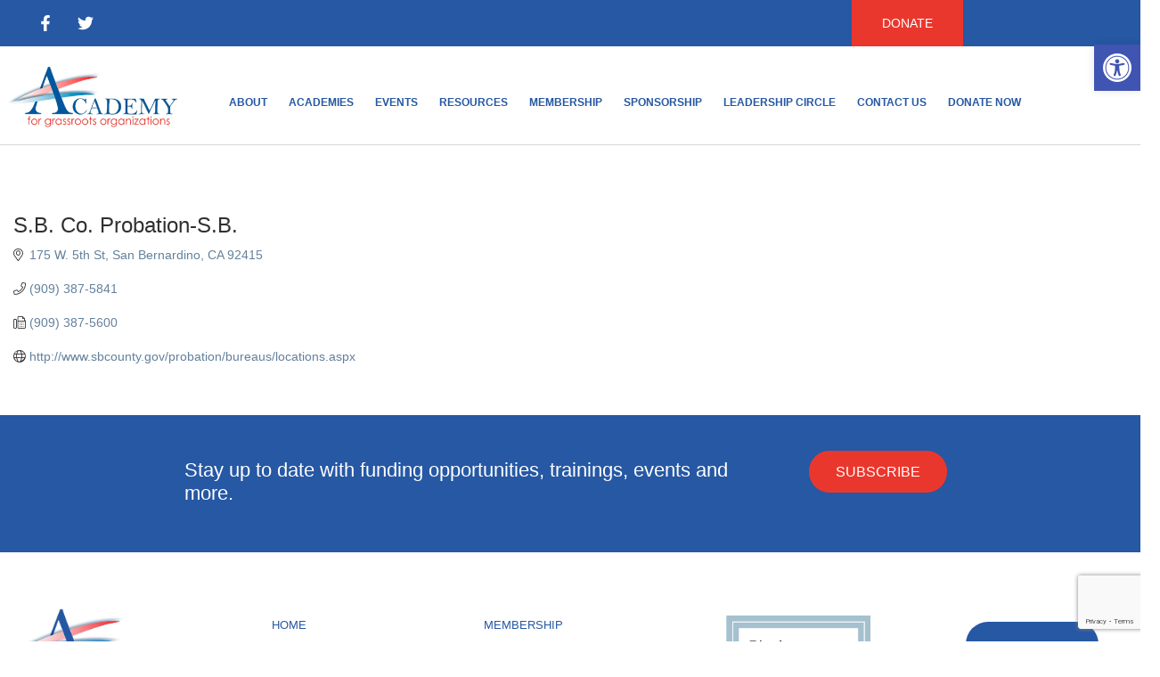

--- FILE ---
content_type: text/html; charset=utf-8
request_url: https://www.google.com/recaptcha/enterprise/anchor?ar=1&k=6LfI_T8rAAAAAMkWHrLP_GfSf3tLy9tKa839wcWa&co=aHR0cHM6Ly9tZW1iZXJzLmFjYWRlbXlnby5jb206NDQz&hl=en&v=PoyoqOPhxBO7pBk68S4YbpHZ&size=invisible&anchor-ms=20000&execute-ms=30000&cb=n5nv4dihlgpw
body_size: 48527
content:
<!DOCTYPE HTML><html dir="ltr" lang="en"><head><meta http-equiv="Content-Type" content="text/html; charset=UTF-8">
<meta http-equiv="X-UA-Compatible" content="IE=edge">
<title>reCAPTCHA</title>
<style type="text/css">
/* cyrillic-ext */
@font-face {
  font-family: 'Roboto';
  font-style: normal;
  font-weight: 400;
  font-stretch: 100%;
  src: url(//fonts.gstatic.com/s/roboto/v48/KFO7CnqEu92Fr1ME7kSn66aGLdTylUAMa3GUBHMdazTgWw.woff2) format('woff2');
  unicode-range: U+0460-052F, U+1C80-1C8A, U+20B4, U+2DE0-2DFF, U+A640-A69F, U+FE2E-FE2F;
}
/* cyrillic */
@font-face {
  font-family: 'Roboto';
  font-style: normal;
  font-weight: 400;
  font-stretch: 100%;
  src: url(//fonts.gstatic.com/s/roboto/v48/KFO7CnqEu92Fr1ME7kSn66aGLdTylUAMa3iUBHMdazTgWw.woff2) format('woff2');
  unicode-range: U+0301, U+0400-045F, U+0490-0491, U+04B0-04B1, U+2116;
}
/* greek-ext */
@font-face {
  font-family: 'Roboto';
  font-style: normal;
  font-weight: 400;
  font-stretch: 100%;
  src: url(//fonts.gstatic.com/s/roboto/v48/KFO7CnqEu92Fr1ME7kSn66aGLdTylUAMa3CUBHMdazTgWw.woff2) format('woff2');
  unicode-range: U+1F00-1FFF;
}
/* greek */
@font-face {
  font-family: 'Roboto';
  font-style: normal;
  font-weight: 400;
  font-stretch: 100%;
  src: url(//fonts.gstatic.com/s/roboto/v48/KFO7CnqEu92Fr1ME7kSn66aGLdTylUAMa3-UBHMdazTgWw.woff2) format('woff2');
  unicode-range: U+0370-0377, U+037A-037F, U+0384-038A, U+038C, U+038E-03A1, U+03A3-03FF;
}
/* math */
@font-face {
  font-family: 'Roboto';
  font-style: normal;
  font-weight: 400;
  font-stretch: 100%;
  src: url(//fonts.gstatic.com/s/roboto/v48/KFO7CnqEu92Fr1ME7kSn66aGLdTylUAMawCUBHMdazTgWw.woff2) format('woff2');
  unicode-range: U+0302-0303, U+0305, U+0307-0308, U+0310, U+0312, U+0315, U+031A, U+0326-0327, U+032C, U+032F-0330, U+0332-0333, U+0338, U+033A, U+0346, U+034D, U+0391-03A1, U+03A3-03A9, U+03B1-03C9, U+03D1, U+03D5-03D6, U+03F0-03F1, U+03F4-03F5, U+2016-2017, U+2034-2038, U+203C, U+2040, U+2043, U+2047, U+2050, U+2057, U+205F, U+2070-2071, U+2074-208E, U+2090-209C, U+20D0-20DC, U+20E1, U+20E5-20EF, U+2100-2112, U+2114-2115, U+2117-2121, U+2123-214F, U+2190, U+2192, U+2194-21AE, U+21B0-21E5, U+21F1-21F2, U+21F4-2211, U+2213-2214, U+2216-22FF, U+2308-230B, U+2310, U+2319, U+231C-2321, U+2336-237A, U+237C, U+2395, U+239B-23B7, U+23D0, U+23DC-23E1, U+2474-2475, U+25AF, U+25B3, U+25B7, U+25BD, U+25C1, U+25CA, U+25CC, U+25FB, U+266D-266F, U+27C0-27FF, U+2900-2AFF, U+2B0E-2B11, U+2B30-2B4C, U+2BFE, U+3030, U+FF5B, U+FF5D, U+1D400-1D7FF, U+1EE00-1EEFF;
}
/* symbols */
@font-face {
  font-family: 'Roboto';
  font-style: normal;
  font-weight: 400;
  font-stretch: 100%;
  src: url(//fonts.gstatic.com/s/roboto/v48/KFO7CnqEu92Fr1ME7kSn66aGLdTylUAMaxKUBHMdazTgWw.woff2) format('woff2');
  unicode-range: U+0001-000C, U+000E-001F, U+007F-009F, U+20DD-20E0, U+20E2-20E4, U+2150-218F, U+2190, U+2192, U+2194-2199, U+21AF, U+21E6-21F0, U+21F3, U+2218-2219, U+2299, U+22C4-22C6, U+2300-243F, U+2440-244A, U+2460-24FF, U+25A0-27BF, U+2800-28FF, U+2921-2922, U+2981, U+29BF, U+29EB, U+2B00-2BFF, U+4DC0-4DFF, U+FFF9-FFFB, U+10140-1018E, U+10190-1019C, U+101A0, U+101D0-101FD, U+102E0-102FB, U+10E60-10E7E, U+1D2C0-1D2D3, U+1D2E0-1D37F, U+1F000-1F0FF, U+1F100-1F1AD, U+1F1E6-1F1FF, U+1F30D-1F30F, U+1F315, U+1F31C, U+1F31E, U+1F320-1F32C, U+1F336, U+1F378, U+1F37D, U+1F382, U+1F393-1F39F, U+1F3A7-1F3A8, U+1F3AC-1F3AF, U+1F3C2, U+1F3C4-1F3C6, U+1F3CA-1F3CE, U+1F3D4-1F3E0, U+1F3ED, U+1F3F1-1F3F3, U+1F3F5-1F3F7, U+1F408, U+1F415, U+1F41F, U+1F426, U+1F43F, U+1F441-1F442, U+1F444, U+1F446-1F449, U+1F44C-1F44E, U+1F453, U+1F46A, U+1F47D, U+1F4A3, U+1F4B0, U+1F4B3, U+1F4B9, U+1F4BB, U+1F4BF, U+1F4C8-1F4CB, U+1F4D6, U+1F4DA, U+1F4DF, U+1F4E3-1F4E6, U+1F4EA-1F4ED, U+1F4F7, U+1F4F9-1F4FB, U+1F4FD-1F4FE, U+1F503, U+1F507-1F50B, U+1F50D, U+1F512-1F513, U+1F53E-1F54A, U+1F54F-1F5FA, U+1F610, U+1F650-1F67F, U+1F687, U+1F68D, U+1F691, U+1F694, U+1F698, U+1F6AD, U+1F6B2, U+1F6B9-1F6BA, U+1F6BC, U+1F6C6-1F6CF, U+1F6D3-1F6D7, U+1F6E0-1F6EA, U+1F6F0-1F6F3, U+1F6F7-1F6FC, U+1F700-1F7FF, U+1F800-1F80B, U+1F810-1F847, U+1F850-1F859, U+1F860-1F887, U+1F890-1F8AD, U+1F8B0-1F8BB, U+1F8C0-1F8C1, U+1F900-1F90B, U+1F93B, U+1F946, U+1F984, U+1F996, U+1F9E9, U+1FA00-1FA6F, U+1FA70-1FA7C, U+1FA80-1FA89, U+1FA8F-1FAC6, U+1FACE-1FADC, U+1FADF-1FAE9, U+1FAF0-1FAF8, U+1FB00-1FBFF;
}
/* vietnamese */
@font-face {
  font-family: 'Roboto';
  font-style: normal;
  font-weight: 400;
  font-stretch: 100%;
  src: url(//fonts.gstatic.com/s/roboto/v48/KFO7CnqEu92Fr1ME7kSn66aGLdTylUAMa3OUBHMdazTgWw.woff2) format('woff2');
  unicode-range: U+0102-0103, U+0110-0111, U+0128-0129, U+0168-0169, U+01A0-01A1, U+01AF-01B0, U+0300-0301, U+0303-0304, U+0308-0309, U+0323, U+0329, U+1EA0-1EF9, U+20AB;
}
/* latin-ext */
@font-face {
  font-family: 'Roboto';
  font-style: normal;
  font-weight: 400;
  font-stretch: 100%;
  src: url(//fonts.gstatic.com/s/roboto/v48/KFO7CnqEu92Fr1ME7kSn66aGLdTylUAMa3KUBHMdazTgWw.woff2) format('woff2');
  unicode-range: U+0100-02BA, U+02BD-02C5, U+02C7-02CC, U+02CE-02D7, U+02DD-02FF, U+0304, U+0308, U+0329, U+1D00-1DBF, U+1E00-1E9F, U+1EF2-1EFF, U+2020, U+20A0-20AB, U+20AD-20C0, U+2113, U+2C60-2C7F, U+A720-A7FF;
}
/* latin */
@font-face {
  font-family: 'Roboto';
  font-style: normal;
  font-weight: 400;
  font-stretch: 100%;
  src: url(//fonts.gstatic.com/s/roboto/v48/KFO7CnqEu92Fr1ME7kSn66aGLdTylUAMa3yUBHMdazQ.woff2) format('woff2');
  unicode-range: U+0000-00FF, U+0131, U+0152-0153, U+02BB-02BC, U+02C6, U+02DA, U+02DC, U+0304, U+0308, U+0329, U+2000-206F, U+20AC, U+2122, U+2191, U+2193, U+2212, U+2215, U+FEFF, U+FFFD;
}
/* cyrillic-ext */
@font-face {
  font-family: 'Roboto';
  font-style: normal;
  font-weight: 500;
  font-stretch: 100%;
  src: url(//fonts.gstatic.com/s/roboto/v48/KFO7CnqEu92Fr1ME7kSn66aGLdTylUAMa3GUBHMdazTgWw.woff2) format('woff2');
  unicode-range: U+0460-052F, U+1C80-1C8A, U+20B4, U+2DE0-2DFF, U+A640-A69F, U+FE2E-FE2F;
}
/* cyrillic */
@font-face {
  font-family: 'Roboto';
  font-style: normal;
  font-weight: 500;
  font-stretch: 100%;
  src: url(//fonts.gstatic.com/s/roboto/v48/KFO7CnqEu92Fr1ME7kSn66aGLdTylUAMa3iUBHMdazTgWw.woff2) format('woff2');
  unicode-range: U+0301, U+0400-045F, U+0490-0491, U+04B0-04B1, U+2116;
}
/* greek-ext */
@font-face {
  font-family: 'Roboto';
  font-style: normal;
  font-weight: 500;
  font-stretch: 100%;
  src: url(//fonts.gstatic.com/s/roboto/v48/KFO7CnqEu92Fr1ME7kSn66aGLdTylUAMa3CUBHMdazTgWw.woff2) format('woff2');
  unicode-range: U+1F00-1FFF;
}
/* greek */
@font-face {
  font-family: 'Roboto';
  font-style: normal;
  font-weight: 500;
  font-stretch: 100%;
  src: url(//fonts.gstatic.com/s/roboto/v48/KFO7CnqEu92Fr1ME7kSn66aGLdTylUAMa3-UBHMdazTgWw.woff2) format('woff2');
  unicode-range: U+0370-0377, U+037A-037F, U+0384-038A, U+038C, U+038E-03A1, U+03A3-03FF;
}
/* math */
@font-face {
  font-family: 'Roboto';
  font-style: normal;
  font-weight: 500;
  font-stretch: 100%;
  src: url(//fonts.gstatic.com/s/roboto/v48/KFO7CnqEu92Fr1ME7kSn66aGLdTylUAMawCUBHMdazTgWw.woff2) format('woff2');
  unicode-range: U+0302-0303, U+0305, U+0307-0308, U+0310, U+0312, U+0315, U+031A, U+0326-0327, U+032C, U+032F-0330, U+0332-0333, U+0338, U+033A, U+0346, U+034D, U+0391-03A1, U+03A3-03A9, U+03B1-03C9, U+03D1, U+03D5-03D6, U+03F0-03F1, U+03F4-03F5, U+2016-2017, U+2034-2038, U+203C, U+2040, U+2043, U+2047, U+2050, U+2057, U+205F, U+2070-2071, U+2074-208E, U+2090-209C, U+20D0-20DC, U+20E1, U+20E5-20EF, U+2100-2112, U+2114-2115, U+2117-2121, U+2123-214F, U+2190, U+2192, U+2194-21AE, U+21B0-21E5, U+21F1-21F2, U+21F4-2211, U+2213-2214, U+2216-22FF, U+2308-230B, U+2310, U+2319, U+231C-2321, U+2336-237A, U+237C, U+2395, U+239B-23B7, U+23D0, U+23DC-23E1, U+2474-2475, U+25AF, U+25B3, U+25B7, U+25BD, U+25C1, U+25CA, U+25CC, U+25FB, U+266D-266F, U+27C0-27FF, U+2900-2AFF, U+2B0E-2B11, U+2B30-2B4C, U+2BFE, U+3030, U+FF5B, U+FF5D, U+1D400-1D7FF, U+1EE00-1EEFF;
}
/* symbols */
@font-face {
  font-family: 'Roboto';
  font-style: normal;
  font-weight: 500;
  font-stretch: 100%;
  src: url(//fonts.gstatic.com/s/roboto/v48/KFO7CnqEu92Fr1ME7kSn66aGLdTylUAMaxKUBHMdazTgWw.woff2) format('woff2');
  unicode-range: U+0001-000C, U+000E-001F, U+007F-009F, U+20DD-20E0, U+20E2-20E4, U+2150-218F, U+2190, U+2192, U+2194-2199, U+21AF, U+21E6-21F0, U+21F3, U+2218-2219, U+2299, U+22C4-22C6, U+2300-243F, U+2440-244A, U+2460-24FF, U+25A0-27BF, U+2800-28FF, U+2921-2922, U+2981, U+29BF, U+29EB, U+2B00-2BFF, U+4DC0-4DFF, U+FFF9-FFFB, U+10140-1018E, U+10190-1019C, U+101A0, U+101D0-101FD, U+102E0-102FB, U+10E60-10E7E, U+1D2C0-1D2D3, U+1D2E0-1D37F, U+1F000-1F0FF, U+1F100-1F1AD, U+1F1E6-1F1FF, U+1F30D-1F30F, U+1F315, U+1F31C, U+1F31E, U+1F320-1F32C, U+1F336, U+1F378, U+1F37D, U+1F382, U+1F393-1F39F, U+1F3A7-1F3A8, U+1F3AC-1F3AF, U+1F3C2, U+1F3C4-1F3C6, U+1F3CA-1F3CE, U+1F3D4-1F3E0, U+1F3ED, U+1F3F1-1F3F3, U+1F3F5-1F3F7, U+1F408, U+1F415, U+1F41F, U+1F426, U+1F43F, U+1F441-1F442, U+1F444, U+1F446-1F449, U+1F44C-1F44E, U+1F453, U+1F46A, U+1F47D, U+1F4A3, U+1F4B0, U+1F4B3, U+1F4B9, U+1F4BB, U+1F4BF, U+1F4C8-1F4CB, U+1F4D6, U+1F4DA, U+1F4DF, U+1F4E3-1F4E6, U+1F4EA-1F4ED, U+1F4F7, U+1F4F9-1F4FB, U+1F4FD-1F4FE, U+1F503, U+1F507-1F50B, U+1F50D, U+1F512-1F513, U+1F53E-1F54A, U+1F54F-1F5FA, U+1F610, U+1F650-1F67F, U+1F687, U+1F68D, U+1F691, U+1F694, U+1F698, U+1F6AD, U+1F6B2, U+1F6B9-1F6BA, U+1F6BC, U+1F6C6-1F6CF, U+1F6D3-1F6D7, U+1F6E0-1F6EA, U+1F6F0-1F6F3, U+1F6F7-1F6FC, U+1F700-1F7FF, U+1F800-1F80B, U+1F810-1F847, U+1F850-1F859, U+1F860-1F887, U+1F890-1F8AD, U+1F8B0-1F8BB, U+1F8C0-1F8C1, U+1F900-1F90B, U+1F93B, U+1F946, U+1F984, U+1F996, U+1F9E9, U+1FA00-1FA6F, U+1FA70-1FA7C, U+1FA80-1FA89, U+1FA8F-1FAC6, U+1FACE-1FADC, U+1FADF-1FAE9, U+1FAF0-1FAF8, U+1FB00-1FBFF;
}
/* vietnamese */
@font-face {
  font-family: 'Roboto';
  font-style: normal;
  font-weight: 500;
  font-stretch: 100%;
  src: url(//fonts.gstatic.com/s/roboto/v48/KFO7CnqEu92Fr1ME7kSn66aGLdTylUAMa3OUBHMdazTgWw.woff2) format('woff2');
  unicode-range: U+0102-0103, U+0110-0111, U+0128-0129, U+0168-0169, U+01A0-01A1, U+01AF-01B0, U+0300-0301, U+0303-0304, U+0308-0309, U+0323, U+0329, U+1EA0-1EF9, U+20AB;
}
/* latin-ext */
@font-face {
  font-family: 'Roboto';
  font-style: normal;
  font-weight: 500;
  font-stretch: 100%;
  src: url(//fonts.gstatic.com/s/roboto/v48/KFO7CnqEu92Fr1ME7kSn66aGLdTylUAMa3KUBHMdazTgWw.woff2) format('woff2');
  unicode-range: U+0100-02BA, U+02BD-02C5, U+02C7-02CC, U+02CE-02D7, U+02DD-02FF, U+0304, U+0308, U+0329, U+1D00-1DBF, U+1E00-1E9F, U+1EF2-1EFF, U+2020, U+20A0-20AB, U+20AD-20C0, U+2113, U+2C60-2C7F, U+A720-A7FF;
}
/* latin */
@font-face {
  font-family: 'Roboto';
  font-style: normal;
  font-weight: 500;
  font-stretch: 100%;
  src: url(//fonts.gstatic.com/s/roboto/v48/KFO7CnqEu92Fr1ME7kSn66aGLdTylUAMa3yUBHMdazQ.woff2) format('woff2');
  unicode-range: U+0000-00FF, U+0131, U+0152-0153, U+02BB-02BC, U+02C6, U+02DA, U+02DC, U+0304, U+0308, U+0329, U+2000-206F, U+20AC, U+2122, U+2191, U+2193, U+2212, U+2215, U+FEFF, U+FFFD;
}
/* cyrillic-ext */
@font-face {
  font-family: 'Roboto';
  font-style: normal;
  font-weight: 900;
  font-stretch: 100%;
  src: url(//fonts.gstatic.com/s/roboto/v48/KFO7CnqEu92Fr1ME7kSn66aGLdTylUAMa3GUBHMdazTgWw.woff2) format('woff2');
  unicode-range: U+0460-052F, U+1C80-1C8A, U+20B4, U+2DE0-2DFF, U+A640-A69F, U+FE2E-FE2F;
}
/* cyrillic */
@font-face {
  font-family: 'Roboto';
  font-style: normal;
  font-weight: 900;
  font-stretch: 100%;
  src: url(//fonts.gstatic.com/s/roboto/v48/KFO7CnqEu92Fr1ME7kSn66aGLdTylUAMa3iUBHMdazTgWw.woff2) format('woff2');
  unicode-range: U+0301, U+0400-045F, U+0490-0491, U+04B0-04B1, U+2116;
}
/* greek-ext */
@font-face {
  font-family: 'Roboto';
  font-style: normal;
  font-weight: 900;
  font-stretch: 100%;
  src: url(//fonts.gstatic.com/s/roboto/v48/KFO7CnqEu92Fr1ME7kSn66aGLdTylUAMa3CUBHMdazTgWw.woff2) format('woff2');
  unicode-range: U+1F00-1FFF;
}
/* greek */
@font-face {
  font-family: 'Roboto';
  font-style: normal;
  font-weight: 900;
  font-stretch: 100%;
  src: url(//fonts.gstatic.com/s/roboto/v48/KFO7CnqEu92Fr1ME7kSn66aGLdTylUAMa3-UBHMdazTgWw.woff2) format('woff2');
  unicode-range: U+0370-0377, U+037A-037F, U+0384-038A, U+038C, U+038E-03A1, U+03A3-03FF;
}
/* math */
@font-face {
  font-family: 'Roboto';
  font-style: normal;
  font-weight: 900;
  font-stretch: 100%;
  src: url(//fonts.gstatic.com/s/roboto/v48/KFO7CnqEu92Fr1ME7kSn66aGLdTylUAMawCUBHMdazTgWw.woff2) format('woff2');
  unicode-range: U+0302-0303, U+0305, U+0307-0308, U+0310, U+0312, U+0315, U+031A, U+0326-0327, U+032C, U+032F-0330, U+0332-0333, U+0338, U+033A, U+0346, U+034D, U+0391-03A1, U+03A3-03A9, U+03B1-03C9, U+03D1, U+03D5-03D6, U+03F0-03F1, U+03F4-03F5, U+2016-2017, U+2034-2038, U+203C, U+2040, U+2043, U+2047, U+2050, U+2057, U+205F, U+2070-2071, U+2074-208E, U+2090-209C, U+20D0-20DC, U+20E1, U+20E5-20EF, U+2100-2112, U+2114-2115, U+2117-2121, U+2123-214F, U+2190, U+2192, U+2194-21AE, U+21B0-21E5, U+21F1-21F2, U+21F4-2211, U+2213-2214, U+2216-22FF, U+2308-230B, U+2310, U+2319, U+231C-2321, U+2336-237A, U+237C, U+2395, U+239B-23B7, U+23D0, U+23DC-23E1, U+2474-2475, U+25AF, U+25B3, U+25B7, U+25BD, U+25C1, U+25CA, U+25CC, U+25FB, U+266D-266F, U+27C0-27FF, U+2900-2AFF, U+2B0E-2B11, U+2B30-2B4C, U+2BFE, U+3030, U+FF5B, U+FF5D, U+1D400-1D7FF, U+1EE00-1EEFF;
}
/* symbols */
@font-face {
  font-family: 'Roboto';
  font-style: normal;
  font-weight: 900;
  font-stretch: 100%;
  src: url(//fonts.gstatic.com/s/roboto/v48/KFO7CnqEu92Fr1ME7kSn66aGLdTylUAMaxKUBHMdazTgWw.woff2) format('woff2');
  unicode-range: U+0001-000C, U+000E-001F, U+007F-009F, U+20DD-20E0, U+20E2-20E4, U+2150-218F, U+2190, U+2192, U+2194-2199, U+21AF, U+21E6-21F0, U+21F3, U+2218-2219, U+2299, U+22C4-22C6, U+2300-243F, U+2440-244A, U+2460-24FF, U+25A0-27BF, U+2800-28FF, U+2921-2922, U+2981, U+29BF, U+29EB, U+2B00-2BFF, U+4DC0-4DFF, U+FFF9-FFFB, U+10140-1018E, U+10190-1019C, U+101A0, U+101D0-101FD, U+102E0-102FB, U+10E60-10E7E, U+1D2C0-1D2D3, U+1D2E0-1D37F, U+1F000-1F0FF, U+1F100-1F1AD, U+1F1E6-1F1FF, U+1F30D-1F30F, U+1F315, U+1F31C, U+1F31E, U+1F320-1F32C, U+1F336, U+1F378, U+1F37D, U+1F382, U+1F393-1F39F, U+1F3A7-1F3A8, U+1F3AC-1F3AF, U+1F3C2, U+1F3C4-1F3C6, U+1F3CA-1F3CE, U+1F3D4-1F3E0, U+1F3ED, U+1F3F1-1F3F3, U+1F3F5-1F3F7, U+1F408, U+1F415, U+1F41F, U+1F426, U+1F43F, U+1F441-1F442, U+1F444, U+1F446-1F449, U+1F44C-1F44E, U+1F453, U+1F46A, U+1F47D, U+1F4A3, U+1F4B0, U+1F4B3, U+1F4B9, U+1F4BB, U+1F4BF, U+1F4C8-1F4CB, U+1F4D6, U+1F4DA, U+1F4DF, U+1F4E3-1F4E6, U+1F4EA-1F4ED, U+1F4F7, U+1F4F9-1F4FB, U+1F4FD-1F4FE, U+1F503, U+1F507-1F50B, U+1F50D, U+1F512-1F513, U+1F53E-1F54A, U+1F54F-1F5FA, U+1F610, U+1F650-1F67F, U+1F687, U+1F68D, U+1F691, U+1F694, U+1F698, U+1F6AD, U+1F6B2, U+1F6B9-1F6BA, U+1F6BC, U+1F6C6-1F6CF, U+1F6D3-1F6D7, U+1F6E0-1F6EA, U+1F6F0-1F6F3, U+1F6F7-1F6FC, U+1F700-1F7FF, U+1F800-1F80B, U+1F810-1F847, U+1F850-1F859, U+1F860-1F887, U+1F890-1F8AD, U+1F8B0-1F8BB, U+1F8C0-1F8C1, U+1F900-1F90B, U+1F93B, U+1F946, U+1F984, U+1F996, U+1F9E9, U+1FA00-1FA6F, U+1FA70-1FA7C, U+1FA80-1FA89, U+1FA8F-1FAC6, U+1FACE-1FADC, U+1FADF-1FAE9, U+1FAF0-1FAF8, U+1FB00-1FBFF;
}
/* vietnamese */
@font-face {
  font-family: 'Roboto';
  font-style: normal;
  font-weight: 900;
  font-stretch: 100%;
  src: url(//fonts.gstatic.com/s/roboto/v48/KFO7CnqEu92Fr1ME7kSn66aGLdTylUAMa3OUBHMdazTgWw.woff2) format('woff2');
  unicode-range: U+0102-0103, U+0110-0111, U+0128-0129, U+0168-0169, U+01A0-01A1, U+01AF-01B0, U+0300-0301, U+0303-0304, U+0308-0309, U+0323, U+0329, U+1EA0-1EF9, U+20AB;
}
/* latin-ext */
@font-face {
  font-family: 'Roboto';
  font-style: normal;
  font-weight: 900;
  font-stretch: 100%;
  src: url(//fonts.gstatic.com/s/roboto/v48/KFO7CnqEu92Fr1ME7kSn66aGLdTylUAMa3KUBHMdazTgWw.woff2) format('woff2');
  unicode-range: U+0100-02BA, U+02BD-02C5, U+02C7-02CC, U+02CE-02D7, U+02DD-02FF, U+0304, U+0308, U+0329, U+1D00-1DBF, U+1E00-1E9F, U+1EF2-1EFF, U+2020, U+20A0-20AB, U+20AD-20C0, U+2113, U+2C60-2C7F, U+A720-A7FF;
}
/* latin */
@font-face {
  font-family: 'Roboto';
  font-style: normal;
  font-weight: 900;
  font-stretch: 100%;
  src: url(//fonts.gstatic.com/s/roboto/v48/KFO7CnqEu92Fr1ME7kSn66aGLdTylUAMa3yUBHMdazQ.woff2) format('woff2');
  unicode-range: U+0000-00FF, U+0131, U+0152-0153, U+02BB-02BC, U+02C6, U+02DA, U+02DC, U+0304, U+0308, U+0329, U+2000-206F, U+20AC, U+2122, U+2191, U+2193, U+2212, U+2215, U+FEFF, U+FFFD;
}

</style>
<link rel="stylesheet" type="text/css" href="https://www.gstatic.com/recaptcha/releases/PoyoqOPhxBO7pBk68S4YbpHZ/styles__ltr.css">
<script nonce="wLyE02zAPomPPzgqefnO6Q" type="text/javascript">window['__recaptcha_api'] = 'https://www.google.com/recaptcha/enterprise/';</script>
<script type="text/javascript" src="https://www.gstatic.com/recaptcha/releases/PoyoqOPhxBO7pBk68S4YbpHZ/recaptcha__en.js" nonce="wLyE02zAPomPPzgqefnO6Q">
      
    </script></head>
<body><div id="rc-anchor-alert" class="rc-anchor-alert"></div>
<input type="hidden" id="recaptcha-token" value="[base64]">
<script type="text/javascript" nonce="wLyE02zAPomPPzgqefnO6Q">
      recaptcha.anchor.Main.init("[\x22ainput\x22,[\x22bgdata\x22,\x22\x22,\[base64]/[base64]/[base64]/[base64]/[base64]/[base64]/[base64]/[base64]/[base64]/[base64]\\u003d\x22,\[base64]\x22,\x22bFdqTV7ChlDCjgfCl8KfwoLDlsOBO8OrTcOHwokHOMK/wpBLw4R7woBOwolOO8Ozw77CpiHClMKkb3cXGsKLwpbDtAtpwoNgaMKNAsOnXxjCgXR1FFPCuj9hw5YUWMKwE8KDw4PDjW3ClRvDgMK7ecOOwr7CpW/CjlLCsEPCmiRaKsK4wqHCnCUnwq9fw6zCtElADXsOBA09wqjDozbDisOzSh7ChMO6WBdYwqw9wqNTwpFgwr3DoVIJw7LDjh/Cn8OvHG/CsC42wpzClDgaE0TCrAUEcMOEY2LCgHEmw67DqsKkwpINdVbCnXcLM8KHFcOvwoTDoxrCuFDDqcOmRMKcw63Ci8O7w7VYIR/[base64]/Xi5+cMKkwp/CoxfDmlpqw4pRI8Klw73Dn8OSw59DWMOnw6bCqULCnlEEQ2QSw7FnAkXChMK9w7F2CChIQEsdwptuw4wAAcKWHC9VwrEow7tiYzrDvMOxwqR/w4TDjkx0XsOrXH1/[base64]/w7JJBMKKQWVUwpI5ZcOfwqvClmsfwo/CvWnDvcOgw6kZLzPDmMKxwpoQWjnDr8OwGsOEc8OVw4MEw4oXNx3Dl8OfPsOgAMOSLG7DoUMow5bCj8OKD07Cj07Ckid1w4/[base64]/[base64]/wrfCjsO7Oh98GcOBw4kFwpjDgMKlGXbCg3TCnsKSw4Rcw4nDq8KZdcKGOS/DnsOiPELDi8OQwqvCkMKlwoxow6PDgcKaVMKlYcKAb3fCn8ObSsK/[base64]/Kilewp03woLDjcKewoJFL3bCkMKdAsO8IMKYDXg4YCwJOMOKw7UbDFPCisKyHcKgZcK2wqDCg8Obwq1/E8OWBcKGEytOecKFBsKYFcKAw4xKM8K/[base64]/[base64]/CiMK/T8KTfGzDmy1jYcK3wobDr8Knw5AOdmBlwrg8dwjClkBRwr1hw6Nww7fCulPDlsOxwqjDsWXDjV5owqjDksKUVcOgMmbDk8K4w4oQwp/CnEYUfcKAO8Kzwrkhw5wNwpEKLMKsZygXwo7Dg8K0w4bCgWfDisKUwoAmw4gAe0sUwoA+DlNoVcKzwrjDkAXClMO4JsO3wqpEwobDtDR/[base64]/DqsO/wpjCqMONbsKkwqfDm8K4wpzDiWRUUBTCjcK5QsOgwrtcVyV/w5FPIXLDjMO+w7XDlsOMP3rCnhjDkjPCvcOIwqNbfSPDlMKWw7R/woHClFh8L8Knw7QlLhzDtVFBwrfCn8OeO8KVa8K6w4YDEMOLw7/Ds8KmwqJpcMKZw6rDtC5dasK6wpDClQHCmsKvW19recO5DsKaw5JpLsKNwpkxcUkkwqQtwoF4w4fDlAXCr8KCCC17wq5Cw4JcwqMTw6QGIcKEdcKIc8OzwrYlw7w3wr/DlltUwrUow6/CjCfDnzM7ekhFw4F6bcKQwpzCnMK5wpbDoMK5w4MBwq5Uw4lYw5Exw6vCjnrDhcOJM8KORypnU8Kow5V6e8OIPVthYcOCMB7Ciws6woxcSsK/DEnCuzPCvMO+QsOEw5/DtiXDljPDgV5hEsO/[base64]/Di8OtQcKnG8K1w60KE20rwpDCmVzChcOCQ1LDlQrCtWBsw4/DqjNEJ8KFwo7CtVrCoxV+wp8Swq7DlEzClxLCj3rDpsKMTMOdw6NPbMOQKkvCvsOyw6vDsFAqJcOKwojDj2jCi29qZ8KGcljDq8K7WVnCpRPDlsKeHMK5w7dnADDCswfCqjJew6vDkVrDtsO/[base64]/Im3DsMOYwoEYRUk1wpXDjQsSL0cZw6NJUcKpXsOrNXtAHMOhJDrDv3vCvTUEEghXd8Ozw6DCp2ttw6QqImEpwoVbfEXDpinCmcOWd096NcOIH8Oew54nwrDCu8OzfDFHwp/CinBrw54FYsKKKwoQaFU/[base64]/Cn8OpwqDCt8OWbjDDjMK1wofCsRw2w5h7woDDrjXDi1bDi8OFwo/CiHoDQU5iwpZyDk7Do2vCtml7Y3BgCsKcXsKOwqXCnnkUHxXCmcKqw7XCgA7Dg8KZw47CrzJHw4RtTMONLj9rMcOOaMO4wrzChinCgw8FKVXDhMKgHmoEckN4wpLDn8OtN8KTw74sw5hWKH9PI8K1bMKCw7LCoMOZM8KNwrklwq7DozPDhMO6w4/Dl10Zw7c9w4DDtsKwJ04OHcOODsKDdsKbwrNZw7cjCwTDgn1kbMO2wqQPwrzDuC3CkQzDqkbCncObwpDCmMOIaQkEbsOMw6/Dt8OEw5HCosOhE2LCkmTDjMOxfcKjw65/wr7DgsOgwoFbw7VAeTNVwqbCucO4NsOiw55twqfDkV/[base64]/[base64]/[base64]/CjAkaMzd2dcK8w67CoRBVwogSXAnDoxnDusO8wrHDkx/DlEbDqMK5w7/DgMOew7zDhTgBSsOoV8KWMDXDmDbDm2zDlMOeexnCqidjwqFKw4LCjMKSBFdVwqQ7w4jCi27Dm0zCpBDDpsOAbADCqXYdOkcMw6llw4XCiMOifx5Qwp47aWUZZVdNBDrDpcKswpzDuUjDi1hKLxlYwqXDt0jDjAPCgcKyFFnDs8KKRhrCosK/JRkGAxBSA3hIYlDDmRlQwrdNwoE4FsO+ccKewpXDq01TaMO6aWvCrsKBw5PCmMOuwpfDjMO5w5XCqwvDvcK/acKkwqlQwpnCrGzDlwHDrlAcw6pAY8OhHlLDpsKqw4BpTcKhFGTCmBIEw5/DksOcU8KDwqlCK8OMwrJ/[base64]/w4hZw53Ds8O8I8K9w5nCusK4FcORJ8OswooDw7fDnGBXwoQOwpJBTcO7w7TChcK4PnnCo8KTwrRPOsKkwojCssKEVMO/wpBNNgHDhRZ7w6fClynCiMOPFsKcbgciw47DmSstw7A8U8KMDhDDocKNwqN+wpXCqcKnCcOOwq5FJ8OBecOxw7czw4NSw7rCn8O6woMkw4zCh8KKwq/Dj8KuRcOyw6YjUlcIbsKPTV/CjkXCoi/Dt8KTJlt0wokgw74BwqLDljJBw7vDp8Ktwos+RcOrwq3DqkUzwrR4FUXCilZcw6wTCkBcWR3CuhJWOFkVw5pJw7ZSw6zCjMOiw6/DmWbDhxVuw6/CqH8WVR3DhcOvdwcCw456XRfDpsO0wpfDhXnDm8KQw7Aiw7TDssO+L8KHw70zwpPDisOXZMKXMMKAw6PCnUPClcOGX8K6w4p3w4QYO8OTw5k/w6cLw57DgFPDrUbDiFt5YMKdEcKPd8Klwq8/a3JVesOpW3fCrntPWcK5wqN+Xxc7w6PDkXHDm8KyT8O6wq3DrGzCjMOww4XDiWQLw6nDkUXCscOTwq1XCMK+acKNw67CkTtSI8K/wr4LNMO5wppWwr1gekBIwpDDl8Ksw6sdS8O+w7TCvAZgQ8OIw4UtE8KywpNJJMOywp/CqE3Cs8OXCMO1d0XDuRAxw6rCvmPDnHggw51YUQFAXBZ/woFATyVWw5PCmxZdPsOaYcKEChtaORzDqcKHwq1Nwp3DjGsVwq/DrApxFcKbZMKVRn7ClmXDmMKNP8KWw6rDk8OmXMO7QcKTKEZ/w7Epw6XCrH9BKsO4wrItw5/ChMK4IHPDrcOSw6lsCSDCmiFPwpXDnlfDicOhJ8O4UsO8csOfISTDn0d+OsKlbsOfwpbDuE9rEMO+wqNlFAnDosOTwpTDtsOYLmNVw5jCgl/[base64]/CmsK6wodMwoARwq/[base64]/DmMK8EyQ1w4/CtQd2wohCA8K1ZsKvwp3CvljCnMOmUcKGwqdHV0XDhMOuw55Nw7cXw6HCmsKKbcK0bSVJScKOw5fCuMObwoo8csOxw4/[base64]/VQfCoBXCt8O6wp3DjcONwoZjLm3CjsKrw7/[base64]/IsKIw4pPH2BWOQzDvgQifcOXw7Z6wpTCo2rClcOwwp98bsKCSlBMB3oKwp7DpMOVeMKww7LDgTpNSG/ChHITwp93w6jCrmJOSDNuwoHDtXsyamAdKsOnWcObwoc1wp/[base64]/Cp8Olw4bCnMKtZ8OoX8OTaCN0w4p9w6zCnFM4esK1UkPCmFHCgsK0IDDCpMKMDsOWch10aMOhO8OyM3jDgHN4wrIswooORcOlw5LCjMKcwoXCvMOUw5IHw6hnw5rCgz7CvsOFwoLCikPCv8Oiwo8Te8K3ESLCj8OLLsKMVcKTwrbCnxjCqMK7ccKaH04sw6/DucK6w5ccG8KIwoPCuxfDkMKpPsKEw4FEw7PCq8OFwofCoDMQw6wLw4zDpcOGI8Kuw5rCg8KjTsKbFD9mw4BtwpBXwpnDuCrCqMOwBw0Jw47DqcK7TgY7w63CjcKhw7wHwoHDj8O6w6rDnWtGek/DkCNVwqjDmMOSQjPCk8Oya8KzNMOUwp/[base64]/[base64]/Dl8KFw4BgL8K8Um3CvcOtw6vCkwnCtcK0w7bCg8OsW8OTCGXCiMKvw5/CrAMBTUXDpWTDrGXDtcK7eEdEBcKUMsKLLXAgIQcqw7N1Vg7CnmJ+InpfD8O0QinCucOjwofDjAhdEcOfbwHCuAbDvMK/JSx1wpBxO13ChGMvw5vClhLDkcKgdDnCjMOhwpg4OMOfFcOnbkLDkCY0wpvDhADCq8Kkw43Dl8K6FHl+wrh9w7MxN8KyL8O+wpfCiGdNw5vDhzZSw4LDt2jCpVQrwrRafMO/dcOtwpI6MUrDjmtCc8KDPVHDmMKzw49NwoxEw4QgwoHDhMKIw43CglPDiEtAGMKBZyVEZXzCoGhZwqTDmAPCg8KVQgEvw7xiABpzwoLCv8OGGxfCm0cPCsO0MsKBEsOzRcO9wo1vwp7CoCEwIWnDnnLCqHjChkBtV8Kgw4dxBcOfI3gtw4zDhcO/ZQZQacObNsOdwp/Coi/CkA4PaWUiwqbDhlLDmUDCnkBzGkZXw6fCuBLDtsO0w5pyw5xfRCMqw5E9CEAoMMOBw7YUw4UGw4hYwoXDocK1w4XDqRbDjRXDvMKTYUpwWmXDgsOTwqfCsm/DvStUVwTDicOpZcOOw7cmZsKlw6/DiMKYH8KtcsO7w6spwoZgw5RawovCnRTCkRAya8KVw7tWw7INDH5HwoEuwoHCuMK7w4vDs1F/b8KSw6fDqmRNwqjCoMOVTcOUEX3Ct3PCjwDDs8OUDRzDnMOaK8OGw5pEDlEyalLDkcOVFG3Dj284fzNeBUzDskLDvcKtL8O6JcKDTkTDvC3ClSbDgkpdwog+WsKYVsO/w6/DjUkyEG/[base64]/CkgjCq0DChsKYRsOfAsKJw4ppdkg1w69yOcOVWVcLaDbCv8OIw60UFmALwpFPwqLDuQTDpsOlwobDvWM/DTUxSVc3wo5lwq9xwp4YEcO9ccOkV8K/cn4GAyHCklg4f8OyXzAdwpHCtSFqwrDDrGbClmnDhcK8wqjCocOXFMOIS8KXElPDszbCmcK/w6rDs8KSPgfChcOcaMKiwqDDgHvDrsK3bsKZHlRfRygeC8KswoXCtXfCp8O0AMOcw4fCjj7Dq8O6w44ewrMuwqQPYcKRdRLCtsKDwqDCqsKBw4o0w48KGQLCkSQTZMOjw43CvT/DisOCRsKhcsOQw70lw7vDvV/Cj05mdcO1Y8OdVxR6AMKiIsO+wqY0acOIB0HCkcKFw5XCocONbTjDgGc2Y8K5NEfDvMOFw6QCw5ZHfjVYWMOnB8K1w5nDuMOHw4vCiMKnw4jChUHDg8KEw5JkABTCkEfCkcKTUsO2wr/DqnQXwrbDtjoaw6nDvFLDilY4dcOpw5Eiwq4LwoTCv8OMw5zCujRaUiTDosOMT2toXsKuw4c6OW/CucOGwqXCrBkXw7AfYls/wrEcw7bDvMOXw6wbwqjCp8OBwopDwrYsw5RtJWzDqjRHY0IHw698aXUrX8Kswr3DnlNvZlcRwpTDqsK5OR8AFmI9wpfDvsOew5jDssO2w7MAw6zDgsKawqUJVsObw6/[base64]/[base64]/CqUfCjmnCi8Knwrpzwqx4wrbCqXJXDV5Mw7NQcTbDsygeSifCphnCsVpQBhgQKVHCpMObeMOBdsOFw4DCsybDn8KSEMOfw7tYe8O6YE/Cl8KIAEhtG8O+ClbDhsO4Bz3CjMOlw4DDisO5CcK+MsKfWFxnAC7CjcKrPi3Cm8KRw73CocOPXyDCgwwVFMKUBHvCusKzw4Z1MMKLw5REUMKxGMOsw6XCp8KIwq7Cr8OcwphXcsOZw7Q/K3QIwrHCgsOiEx1rTwtSwqsPwoxse8KRacK5w41eHsKUwrIDw517wpLCn30Gw6N/[base64]/DtX4eL8KIw7LCtcOdw7XDrsKdccK/w7bDrSfDp8OuwrTDizU/[base64]/CpgErFQ7CsmTClsO2w4XCsn/DtjAYaQwpOMOzwqtgwqnDo8KtwrnDmXrCuSU2wr4xQsKRw7/DqsKSw4bCpTs1wptXK8K1wpDCtsO/MlAXwp4KDMOPZcK3w5wLYxjDtmwTw6/Dk8K/IEZLSjbDjsKcW8O5wrHDucKBD8KRwp4iGsOAWgzCqELDosKbE8OYw5nCjcObwqEscnoGw4AKLjbDpsOXwr5AHQjDii/CnsKbwrd7dD0lw5jCmwB5wqM+GXLDoMOPw6LDg11tw5o+wq/[base64]/CgB3Cn8KtW8OyDADDgcKuS8ORByQ8woUWM8KfV1c1w5oRWB4kwr0JwoJuL8KQQcOnw5JDZHrDjF3ClzUywpDDicKawq1mfsK2w5XDhh7DkwfCmmR5S8Kzw6TCmjvDpMOLYcO7YMOiw5c1w71UMENbCn/DgcORMgHDocOcwovDmcOpG28hWcOgw78FwovDpUgAZ1pvw6EQwpAifCUPRsK5w4Q2WGLCkx/CuiMbwpDDosO3w6ANwqjDjidgw7/CiMKDTMOxFmsbU00ow6jDkDTDnXN+SBPDvsK7SsKTw7tyw6RRIsK2wpLDpx/[base64]/wrR2dQ3CkcKtRWR+wqoMfsOaw7k9wpPChgbCkxLDnjzDn8OOGsKuwrXDiQjDqMOSwqnDiXsmFcKACMO+w4/Dn3vDp8O7bMKVw4bCrMKoIlxvw4zChGDCrRvDsXA9UsO6bVB4O8Kxw7zCmMKnfF/ClwLDjzPCisK0w79Qw4gwIMO5w7TDocKMw6ghwpA0MMKPGBtVw7YpKXXDh8ONTMOjw7jCnn9WQgjDjA3Dr8KUw5vCnMO/wq7DtzIvw5/DiU/[base64]/[base64]/ChMOBwpVgJUnCtXoSBixdBMOycVxgQR7CgsOpUCFcPUgNw7nCusO1wovCjMO6eGE0PsKXwp8owp0LwpvDisKiODTCoR56bsOAXT3DkMKBIAfDpsO2IcK3w4FZwqTDnB/DvkzChADCrmHChWHDmsKUMAMuw51pw4kKLsOFNsKmHX5nfijDmDnDhyfCk2/DnGTCkMKJwoRRwrvCk8K0ElPDvgXClcKEJXTCm1zDlMKew7kbNcKAHlcgw57CjmfCiyTDo8KvQMO8wozDvCM+bGTCvgPDtGDCkg4/fHTCucOuwpsNw6jDisK1YT/ChzxCHjbDkcK0wrLDhkzCuMO5OxXDgcOqJ2QLw6l1w5fDs8K4bV7CisOHBBREdcKSIxPDsjDDhMOJE03CmDIED8K+woXCpMKmcMORw6fCrltowrUqw6piA3/DlcOFdsKPw6xgMmw5bA99CsK7Kh5EeifDtxRtPDdswpPDrSzCjMOAw6vDncOPwowYITbDlcONw7Q7fxfDnsO1XRFLwq4HQ2RBMsOGw6fDscONw7Vdw6gxYQ/ChFJ8JMKDw4pKRcOxw5gkw7NZVsK8wpYqKyEyw4FgS8KDwpc5wrvCq8ObOW7DjcOTXAd9wro0wrxqBB3CqsOebVXDkQRLHRA9JTwewrQxXxjDiE7DrsOrHXVwBsKAYcKKw6BpAQ7DgXHCsHpvw6YhCl7DuMObw57DimLDicOIVcKww7IpMhMIER/DnmBXwpfDusKJAx/CosO4KQ59YMOuw7/Ct8O/w4LCihjCh8O4BWnCgMKawp8ewovCkDPCvcKdcMOrw7tlPlECw5bCgzBMRSfDojo9Ui4Yw4oXw4vDvMKAw4kGP2ANaBl5wqPDmxjChlwYDcKIJizDj8OXRCrDqAnDpcKHQwEnJcK8w5DDpGYCw67ChMO9cMOEw7XCm8OMw79hwqPDjcOxWmnChhlXwq/DicKYw4sce1/DgcO8IcKxw4s3K8OLw53CicOCw6XCg8OjAMKYwpzCgMKffF4SShBTJWERwog4RwM2IXEwLMKxM8OFZEXDrcOEKRgGw7nCmj3CosKnP8OLB8K6wrvCiU12byZrwotTXMK5wo5fH8ODw7PDqWLCiDIyw5bDnEdlw5FjdXd8w6/DhsO+dSLCqMK2PcOBMMKpXcOEw7LClCTDl8K8NsOjD1nDtwjDmsO8w4bCiy5xScOswr5dA1x1Z0PCkGYTdcKbw5oFwq8rYRPDkUTDojEjwotMwo3DkcOWwrvDpMOGAidBwoo1U8K2RkgzJQfCtGRhKip1wpR3SWFORGw6fFRmCywLw5cZFx/Cj8OMWsKuwp/DmgnCuMOYIcOncFNowpXDg8K/YRUrwrIDNMKQw6/CvSXDrsKmTRDCocKRw7bDgMOXw78Yw4fCgMOeFzMXw6jCizfCnCPDvnAAdDkeEiMfwozCpMOBwrY4w6vCq8KfTVfDsMKRWTfCtlDDhSjDtiNcw6gJw6zCqw80w6/ChSViKnzCoy4pZUrDkUZ8w5DCmcO5TcOYwpTCqMOmOsKuPMOSw69jw5E7wo3CuhLDsRAVwoTCujFpwo7CrADDhcOgGcO9RCo2R8O7Ij8kwrjCvcOMw5NORsK1a2/CkzPDmw7Cn8KOJhNTfcO2w7TCjBzCncKhwo/DnG1jV2HCqcKiw4rDiMOowrzCmkxNwpHDi8KswrVjw7t0w4YbHQwlw77DqsKeW17CusOgfRbDjkXDlMO2OE5Owqsvwrx6w6M+w7/DmgMvw7wKPMOyw69owoTDlgQvbsOXwqPDh8OlJ8O3bwRfXUkzLATCkMOnRsOXFsO/w7MpbMOfOsOuQcKoE8KVw5vCpyjCnD5UZRjDt8OGUSvDncOKw5nCmMODTyvDhsOvbSBBQw/DoXVlwq/Cs8KsWMORVMOHw4PDlAzCmGB3w4zDj8KTIB7DjFgcWzTCj24QCxpjGXfCv0YOwphUwqUIdk98w6l3PMKcQsKABcO4wprCh8KKwqPCik7Cmxhvw5hNw5hHKgDDnlzDuG9rTMKxw71zYyDCosObX8KaEMKje8KvLsOZw4/DpVTCj0zCoUpoCcO3RMOlF8Knw5BWA0R9w7B3OmF2GMKiRiwJc8KAOgVew4PCixNZIg98bcOMwrUcFSHCrMOWUsO4wpvDsgsrM8OBw49maMO7ODpfwpRXXwzDqsO+UsOJwprDp1XDpi4Dw6ZSf8K5wrrCoG1EAcO6woZ1VcOZwr9Hw7XCssOEEWPCrcKhQE/[base64]/[base64]/[base64]/CiG0xwr5iHcKcIQRXwp7DrcO7T8OGw79VcQhYJMOcAgzDiyFVw6nDo8OwCCvChTDCv8KIXcOrZsO6WcOGwrjCnQ0AwqUewo3Cuk3Ch8OHM8OmwpXDvcOXw70Nw59yw4s5FhXCscK1A8KsOsOheGTDqXfDp8Kfw4/DnkERwqsEw7fDqMOhwqpzwp7CusKeQ8KwX8KkNMKCTnHDhwN5wpLDtTtOVhnCl8ODcFpwGsOpL8K3w6NHeVDDmMKEKcOzYy/Dg3HDlcKUw5DCkGh7w70Iw4Vew7rDvS3CscKUGhA9w7IdwofDjsKEworCpMOlw7Rew7PDj8Knw53Ck8O1wqzDvhXDk01rKyk7wrDDnMOcw7UlYkE0ej/DmQUwKMKzw5Uaw7fDgMKgw4/[base64]/DgR8aIcOlYsO6aMOTw7DCmsO3VRLDoU9RJnHDk8O/LMK0Dz8HasObCk7DmcO8IcK5wqTCgsOLO8KLwrfDhjnDlTTCsBjCv8OpwpDCi8KNIXhPGy5tCiHCrMOAw7XCjsKRwqjDqsOwX8K3EAddDWw/wokkd8KZdh7DrMKsw5krw5vCgX8ewo/CmsKHwpbCkTzDksOlw6nDn8OgwrJUwqtfNsKYw4zDs8KcM8O9HMOrwq/[base64]/[base64]/Dq8OkKxjCncObw7TDkxrDgTYzOsKKw7lsw5TDi3wiwrDDqVFva8OKw5B/[base64]/CisOKwqDDhMOxwqMlFWbCoHDCucO+UHXCk8Knw5LCnB7DiRfCv8K8wqskL8OPbcKiw4HDnhPCsiV7w5vDs8KpY8OLwoDDoMO/w7JYCsOTw5XCo8O8dsK1w4VLLsKlKl7DoMKDw4vCvRsRw6HDosKne1/DrVXDs8KXw6NIw7QhLMKtwohgdsORVxHCoMKHMhvCl07DhitxQsO8MlfCkFrChA/Cq1jDgn7CgmcDE8KOT8KUw57Dq8KlwpjDoFjDr2fCmWPCmsKTw4YFAzPDqg3Cgw/Dt8KHGcOswrV2woQ2A8K8c3Yswp1ZVlxPwq3ChsOJDMKMEFPDq0DCgcO2woPClANBwp/DjVTDsGMoBlTDrFM5cDfCp8O1S8O5wpkMw5U/w5cZSxkCFC/[base64]/Cg3xYw4l7NQJcw4zCi8OQw5vCsmIhw5HDmsOLdzTCkcO2w6fDhsOGwq/Cj1jDl8K7csO3PcKVwpfCmMK+w4HCscKPw5rCk8Kzwr1leRM2worDk1rCjwpTT8KueMK+wpbCtcKbw5R2wr7CjcKZw5UrfS9RKQVTwqNnw5rDg8OfQMOTHCnCn8K4w4TDvMO/[base64]/Dg8OGJ8OHwrzDpULCnsKtTMK4MCx8w63Co8OIYlosacKUeTccwr4FwqoYwpEMWsOiNl/CrsKkwqAxasK8LhVSw6E6wrXCijF2RcOUI03Cj8KDPnzCvcOFCD99wpFJw78GLMOqw5PCjMOuf8OCTTNYw4LCgsO7wq4LacKQw40qw4/Dtz4nAsOcdg7Do8OvdijDumnCsF7CjMK3wr3Cr8KoACXDk8KvKxQrwqgiCWZEw74fe3bCgBnCshUhL8KIB8KLw63DukLDtsOSw7DDkVbDsC/DsVnCvMOpw7tgw7orHEoOKcKOwqXCrG/Cg8OWwpjDrRJVGldzbzzDoG96w5bCoBQkw4BZKQXDm8Orw7rDh8K9VD/Ch1DDgcKXDsKvOzoww7/Di8OxwoPCsHoBAMO2CMOiwrDCslfCiWLDgG7CgzTCtSx7D8K/KGp5IFc7wpRec8O3w6kge8KQbRUaTWLDmiXDkMKyNgHCvQoGYsKJAEfDkMOucELDqsORTMOhKicgw7DCvsO7eyjCmsOvXFzDi2tqwppswoo8w4cmw4Rxw4x4PnDCoC7DgMOlX3oNPhrCicKLwrkvEF7Cs8OhYSPCnB/[base64]/Di1LCsl9kwoEPPhk0EXV/wo4wdcKCwrbDiGbCosKwJDrDh2zCiR3CgXZ4ZFwCbRwDw45ULMKQdsONw4B2aF/[base64]/T8K6KMK8w4t4JVw/[base64]/Dp27CrMOMw5LCvcO1FV87w67DmMKgw7l4wqB9W8K9OMOZMcOhw6R/w7fDrh3CicKxPTbDp0PCnMKFXh7DtMK8TcOUw5LCh8OwwpQiwoNKY2zDk8K9PS8ywonCmS7CoGLDk05vEzNJwq7DlVkaA37DkG7DrMKVdi9ew7B/[base64]/DjVvDt8OyW8K7bg3DoMOzcT/[base64]/Cu1jCgBbDoQ1jaMKWwpHCj8OZw5XCgCU6w4rDqMOXfg3Ck8O/wqzCjsOyUA41wpfDiRUWIAoQw4TDosKNwqrCtkYSNFfDigLDjcKkD8KeQ1N+w7bCscKaCcKJw4lRw7p5w6vDkULCqEFAFCjDpcKqfcKfw482w5HDi37DoFkUw6/DvFnCp8OwYmVtAFdlNRvDt0IhwqnDjU/CqsO4wq/DpkrDqsOwWsOVwqLCl8OXZ8OzDWDCqHcKc8O8cnPDqMOwEMKuOsKew7rCqMKRwrofwpzCoGvCmBd2fFB0ckHDlFTDosOaUsO3w6DCjsKnwrjCi8OPwpNEbl9RHgooWlM1Y8OWwqHCqw/Dn3d6wrs1w5jDl8Osw40Iw5HCmcK3WzYDw74VZ8KsZALDu8K4NcKfS25Ew7LDs1XCrsKzTH9rOsOIwrHDggQPwpnDocOsw4NYwrjClwZnDsOtdcOcOkLDocKwV2hswoA8ZsKtEBnDuFBcwoYXwrEcwp5BWSLCtCnCjHXDsj/[base64]/[base64]/Oz/DnMO6wpDDg8KEBcKTw7EEwo1bXw1NIlIPwrvCgMKVaXR7NcOMw4rChsOmwqhEwq3DnFZ+Y8KLw5J+JEDCnMKwwr/Do1vDpCHDrcK+w6N1Q0wqw5IIw7XDg8OkwolawpXCkwU7wpDCs8OOD3FMwrkww4ESw6EywokVD8O2w7todUYhF2LCh0gWMQYiwrbColx7FGbDoBTCocKHDcOmC3zDmn9XGsKPwqrCiRMVw6nDkAHCkMOvdcKXMGdnd8KAwqkZw5o/csOqc8OpODXDl8KDF1gLwpbDhGRwGMKFw77CncOXwpPDt8KUwqgIwoMawp0Mw79Iw6TDqWpMwpooKQ7CncO+eMOUwqdGw5nDlCBlw6djw4PDrlbDnQLCg8KfwrsHPMKhEsKfGljDscOFRcKTw45qw5/DqBJswrUBGWnDiTJXw4wWYwNCR03CtMK/wrzDlMKHWil/wrbDt1YbSsOcQ05Ww5gtw5bCux7DpnHDkRLDocOEw5EUwqpzwr/Cn8K4d8OWXmfCpsK6wpVcwp8Mw5oIw4cQw6pzwr5bw5onH09hw6I6J0EUexfCiWQow73DjcOkw6TCpsKOF8KHdsOgwrASwppTKGLChTxIKlYDw5XDpBc6wr/DssKZw6BpaXt7wojCkcKTEWvCmcK4JsK7fHvCqDQNOQ3CnsOGSU4jasKZFjDDq8KJDMOQfQ3DvDVJw4fCmcK4BsOdwr7ClwDCqsOwFU/CtFQEw6I6wqgbw5h+e8KRHmYEDSMPw51fMW/DiMK2ecO2woPDgcKNw4heOwfDtUrCvAR0QVHDj8OtN8KowqIEUMK+EcKOSMKawoE3TTwJWEDCiMOPwq4Ww6bChsKAwppywo5bwoAYPsKhw5EWY8KRw7YnP0vDuzdODgbDqFDChiF/[base64]/Dh0rDocKRw6PDh8KDw6dCAsOXP3ZeZ04RPT3CnmfCpQ/CkX7Dt2UdRMKWPcKHwpLCqTbDj1jDg8Kwah/DoMKrDsOZwr7DisKkcsONC8K3w585YUk3w4XDpyTChsKVw47CuQvClEDDmxdiw6fCjMOlwq5HJ8Ksw6XCl2jDj8O9DVvDkcO7wot/[base64]/DhcKMwp7DrjvDogh/[base64]/DnsKUw4UwwqLCh8K1U3DCtBZYdMK5wrfDuMOVwoQxwp5jU8OLw4NRFcOYX8OqwoDDuG0lw4PDnsOEVsOEwrVROAAMw49Mwq/CtsOIwqXCvjbChcO6cTjDp8OswoHCrUcUw5QMw6ljTsKZw7cRwrnChyIdRWNrwpfDhWHDp3dbwqwmwp7CssKbE8O4w7A9w5JxLsOpw7xHw6Q9w57DpnjCqsKjw5dyByBew6RoLg3DkD/DvFRbdSJnw7toAkhfwpd9GcKnacK3wo/CrTbDoMKdwobDv8KSwpdQSwDCpWx4wq8LHcOZwoLCnn5xL2jCg8OoA8OsdVcnw6PDrlrCjW4dwqp8w7/DhsO7RTAqPAt3McO8GsKaXsKnw6/CvcKZwqwRwrk/[base64]/CilfDisK3wrJRW8OZwqFfwpHCr1bCvgLDksKXKyjCvw/CisOrDRbDg8Oww5HCgmNAZMOUIAHDlMKiSsOTdsKQw5ICwoJOwr/DjMKPw5vCp8K8wrwOwqzDisOfwpXDoUnDgHlnXxRcVGlDw5JYesOHwot3w7vDj0QlUEbChWhXw6Ijwog6w4jDsT3Dmno6w7HCoEcKwrPDhmDDv3tHwpF0w48uw4g/X1zCuMKHesOLw5zClcKbwp9zwolRaVYsczUqcE/CtFs8ScOQw6jCuSYNPTzDjwIgZsKrw4zDpMKVS8OWw4c4w6d/wp3CqzY+w4JMGk9gTwwLE8OXCsKPwrZCwpzCtsKUwr5LUsO9wp5NVMOSwrA0fDg8w6hIw4fCj8ODcMO4w6HDr8OWw4rCtcOXJFg2NX3Clitib8OKwrbDuWjDkgLDs0fChcODwpV3Az/DgFvDjsKHXsKYw4M6w6EWw6TCjMOFwp5FfzrCkQpXcDsiwr/Dm8K/VsO2wpTCq396wooNERfDpcOgGsOOdcKsQsKvw53Cmyt/w7/CvsK4wp5RwojCgWnCrMK3SMOaw6RywqrCtwzCnQB/RQzCusKrwoNPCmvDqXjDh8KFZF/[base64]/CvV7DkT3Du8O0w6DDhUIiw7/Dg8Kwwo3DnjbCksKsw7zDjsO1csKcGy8qH8OJZGBbPnAKw6xZw4DDjzPCn1zDmMOtMybDlw/CjcO+I8O+wqLCnsOuwrI/w6XDjgvCsiYJFToXw6/[base64]/CgsKKw5BoVMOYEcKdw6sPDcKhw5PCrHs2w7zDigvDgxoFLht9wqgHXMOiw5fDhlzDq8KmwqvDqlUEPMOaHsKfBmPCpgrDqkVpNx/Do0B/M8OuEBHDmsO5w4pLK2rCiXjDozbCnsOuPMKjJ8KHw6jDvsOewqoJKUQvwpPCtcOEDsOVFh47w7Q8w7fDmyhcw6vCv8K3wojCocOWw4E4FhpDAsOUHcKYw4rCvsOPJRzDmsOfw5BfKMKbwplqwqsIw73Ci8KKN8KICj5aVMKvMinCsMKdNUJ5woU/wp1HYsOkUMKPeDRKw6Yew6DCtsOAXyjDvMKfwrvDpVcIIcOFfEg+O8OaNhTClcOzQsKiOcKXD2jDmyHDtcOvPFYiRldxwoIsMytDw7DDgwbCuTfClBLCvh8zDMOkQl4dw65Kw5HDrcKqw4DDo8KbaTQIwqzDlAcLw4kmQ2ZDShLClkLCk3/CssOMwpI5w4TChsKHw7JZBDIlS8OEw7bCkjLDsTvClsOyAsKrwpPCoGvCvcKxB8KIwpw0GRAKesOFw49WdUzDlcKmV8ODw4TDlGxuV3/Cl2R2wq53wq/DpSrCmWAAwobDkcK9w6oawr7CoGMfD8OdTm4HwrNoGcK1XiTCgcKIfxLDsF4xw4pJR8KlLMOXw4ZifsKbXiDCm3FZwqUpw61wWnlPU8K4T8KjwplWX8KKaMONXXY1wofDgxrDhcKxwpFNLWJfQRAFwr/CisO2w4rCkcObVWTDn2hvdcOLw6EOecKZw4LCpAoOw5vCtMKKFgB2woMjeMOmAsKKwp5NEEzDuGBZSMO/[base64]/[base64]/NcOaw7RvMxHCv3TCvkopwr7DujrDlwrCjMOEbMKHwqIbwo7ChlnCokHDpcKsAgDDusOxGcK2w6/[base64]/GkLDj8KYXDHCp8O2ecOAa8KSwokEw75Jw6B3w6zCvC/[base64]/UsOdOCPCs8KlZcOmw5N3GsOnw5Q3wr3DkcOKw6Mmw78xw5BdUcOEw7cuDkLDlwV2wpInw63CrsKEJgkbUsORNwvClnzCnyleEzgVwpVqw5nCsjfDpmrDsXdvwq/[base64]/DgHdYIGXDocKnw5DDmsOBwqvDuxbCvsOLdQTCpMKJw4kSw7fDpz1xwoEOQsKtOsO5w6/[base64]/CtVzCusKQDFfCgMKMGcOvwobDgMOITiDCmSnDm1PDoMOBG8Oab8OIR8OMwqktCcODwq/Ch8K1eXHCkggLwq3CkHYhwrABw7DDnsKfw7YjLMOiwpHDh27Dtn3DlsKuA0I5V8OPw4bDk8K6FGxtw5DDlsOOwoBYK8Kjw5rDl1oPw4LDlRBpwrHDhzJlwrV1PcKewpQCw6ZlSsODQGbDoQl+fMKzwqjCpMOiw4/CqMOKw4VgUjHCoMONwpnCjTJGVMOww7Bsb8Kbw59XYMOIw4PDvChuw4I+woLDk3xebcOkw67DtcO0KMOKwpTDjMO+LcORwqrCtnJVBmxfYALChcKvwrdEMsO7Lxppw7fDmUjDljzDgA4mR8KXw40ddMK+wqU0w6zDtMOdP2bDvcKAJmbCkDvDhQ\\u003d\\u003d\x22],null,[\x22conf\x22,null,\x226LfI_T8rAAAAAMkWHrLP_GfSf3tLy9tKa839wcWa\x22,0,null,null,null,1,[21,125,63,73,95,87,41,43,42,83,102,105,109,121],[1017145,275],0,null,null,null,null,0,null,0,null,700,1,null,0,\[base64]/76lBhnEnQkZnOKMAhk\\u003d\x22,0,0,null,null,1,null,0,0,null,null,null,0],\x22https://members.academygo.com:443\x22,null,[3,1,1],null,null,null,1,3600,[\x22https://www.google.com/intl/en/policies/privacy/\x22,\x22https://www.google.com/intl/en/policies/terms/\x22],\x22Nrl/X5dj+Q84vdIk7Nbgjp0aU+DRsKOmAAcLhYHIa6w\\u003d\x22,1,0,null,1,1768774970733,0,0,[92,123],null,[169,112,242],\x22RC-XPeALexnAMXsqg\x22,null,null,null,null,null,\x220dAFcWeA5qIMzjCGTfgLrNkwTuMOMj0eZpDMUBKLsMvYqVF92gVCIY9QhvwHXihAj1W17Jb6GKQeoSJIRHK9NIlpIf0KJxZrG8JA\x22,1768857770671]");
    </script></body></html>

--- FILE ---
content_type: text/css; charset=UTF-8
request_url: https://academygo.com/wp-content/uploads/elementor/css/post-3316.css?ver=1768292409
body_size: 0
content:
.elementor-kit-3316{--e-global-color-primary:#6EC1E4;--e-global-color-secondary:#54595F;--e-global-color-text:#7A7A7A;--e-global-color-accent:#61CE70;--e-global-color-f0b0b21:#2658A4;--e-global-color-bd3bce0:#EA372E;--e-global-typography-primary-font-family:"Poppins";--e-global-typography-primary-font-size:13px;--e-global-typography-primary-font-weight:500;--e-global-typography-primary-line-height:1.5em;--e-global-typography-secondary-font-family:"Roboto Slab";--e-global-typography-secondary-font-weight:400;--e-global-typography-text-font-family:"Roboto";--e-global-typography-text-font-weight:400;--e-global-typography-accent-font-family:"Roboto";--e-global-typography-accent-font-weight:500;font-size:13px;}.elementor-kit-3316 e-page-transition{background-color:#FFBC7D;}.elementor-kit-3316 a{color:#FFFFFF;}.elementor-kit-3316 h1{color:var( --e-global-color-text );}.elementor-kit-3316 button,.elementor-kit-3316 input[type="button"],.elementor-kit-3316 input[type="submit"],.elementor-kit-3316 .elementor-button{color:#FFFFFF;}.elementor-section.elementor-section-boxed > .elementor-container{max-width:1140px;}.e-con{--container-max-width:1140px;}.elementor-widget:not(:last-child){margin-block-end:20px;}.elementor-element{--widgets-spacing:20px 20px;--widgets-spacing-row:20px;--widgets-spacing-column:20px;}{}h1.entry-title{display:var(--page-title-display);}.site-header .site-branding{flex-direction:column;align-items:stretch;}.site-header{padding-inline-end:0px;padding-inline-start:0px;}.site-footer .site-branding{flex-direction:column;align-items:stretch;}@media(max-width:1024px){.elementor-section.elementor-section-boxed > .elementor-container{max-width:1024px;}.e-con{--container-max-width:1024px;}}@media(max-width:767px){.elementor-section.elementor-section-boxed > .elementor-container{max-width:767px;}.e-con{--container-max-width:767px;}}

--- FILE ---
content_type: text/css; charset=UTF-8
request_url: https://academygo.com/wp-content/uploads/elementor/css/post-10221.css?ver=1768292713
body_size: -83
content:
.elementor-10221 .elementor-element.elementor-element-64344b6 > .elementor-container > .elementor-column > .elementor-widget-wrap{align-content:center;align-items:center;}.elementor-10221 .elementor-element.elementor-element-64344b6 > .elementor-container{max-width:980px;}.elementor-10221 .elementor-element.elementor-element-64344b6{padding:80px 0px 0px 0px;}.elementor-10221 .elementor-element.elementor-element-37861806 > .elementor-element-populated{margin:0px 0px 0px 0px;--e-column-margin-right:0px;--e-column-margin-left:0px;padding:0px 40px 27px 0px;}.elementor-widget-text-editor{font-family:var( --e-global-typography-text-font-family ), Sans-serif;font-weight:var( --e-global-typography-text-font-weight );color:var( --e-global-color-text );}.elementor-widget-text-editor.elementor-drop-cap-view-stacked .elementor-drop-cap{background-color:var( --e-global-color-primary );}.elementor-widget-text-editor.elementor-drop-cap-view-framed .elementor-drop-cap, .elementor-widget-text-editor.elementor-drop-cap-view-default .elementor-drop-cap{color:var( --e-global-color-primary );border-color:var( --e-global-color-primary );}.elementor-10221 .elementor-element.elementor-element-5992041c{font-family:"Poppins", Sans-serif;font-size:15px;line-height:1.5em;letter-spacing:0px;}:root{--page-title-display:none;}@media(max-width:1024px){.elementor-10221 .elementor-element.elementor-element-64344b6{padding:60px 30px 30px 30px;}}@media(max-width:767px){.elementor-10221 .elementor-element.elementor-element-37861806 > .elementor-element-populated{padding:0px 0px 0px 0px;}.elementor-10221 .elementor-element.elementor-element-5992041c{text-align:center;letter-spacing:-0.2px;}}

--- FILE ---
content_type: text/css; charset=UTF-8
request_url: https://academygo.com/wp-content/uploads/elementor/css/post-3338.css?ver=1768292409
body_size: 1243
content:
.elementor-3338 .elementor-element.elementor-element-5c5c1843 > .elementor-container > .elementor-column > .elementor-widget-wrap{align-content:center;align-items:center;}.elementor-3338 .elementor-element.elementor-element-5c5c1843:not(.elementor-motion-effects-element-type-background), .elementor-3338 .elementor-element.elementor-element-5c5c1843 > .elementor-motion-effects-container > .elementor-motion-effects-layer{background-color:#2658A4;}.elementor-3338 .elementor-element.elementor-element-5c5c1843 > .elementor-container{min-height:45px;}.elementor-3338 .elementor-element.elementor-element-5c5c1843{transition:background 0.3s, border 0.3s, border-radius 0.3s, box-shadow 0.3s;padding:0px 0px -26px 0px;}.elementor-3338 .elementor-element.elementor-element-5c5c1843 > .elementor-background-overlay{transition:background 0.3s, border-radius 0.3s, opacity 0.3s;}.elementor-3338 .elementor-element.elementor-element-26522b6 > .elementor-element-populated{text-align:start;}.elementor-3338 .elementor-element.elementor-element-00ef1f4{--grid-template-columns:repeat(0, auto);--icon-size:18px;--grid-column-gap:5px;--grid-row-gap:0px;}.elementor-3338 .elementor-element.elementor-element-00ef1f4 > .elementor-widget-container{margin:0px 13px 0px 0px;padding:0px 0px 0px 33px;}.elementor-3338 .elementor-element.elementor-element-00ef1f4 .elementor-social-icon{background-color:var( --e-global-color-f0b0b21 );}.elementor-3338 .elementor-element.elementor-element-778e23c > .elementor-element-populated{text-align:end;}.elementor-widget-paypal-button .elementor-button{background-color:var( --e-global-color-accent );font-family:var( --e-global-typography-accent-font-family ), Sans-serif;font-weight:var( --e-global-typography-accent-font-weight );}.elementor-widget-paypal-button .elementor-message{font-family:var( --e-global-typography-text-font-family ), Sans-serif;font-weight:var( --e-global-typography-text-font-weight );}.elementor-3338 .elementor-element.elementor-element-aed7072 .elementor-button{background-color:var( --e-global-color-bd3bce0 );font-family:"Roboto", Sans-serif;font-size:14px;font-weight:500;fill:#FFF;color:#FFF;border-style:none;border-radius:0px 0px 0px 0px;padding:19px 34px 19px 34px;}.elementor-3338 .elementor-element.elementor-element-483addc4 > .elementor-container > .elementor-column > .elementor-widget-wrap{align-content:center;align-items:center;}.elementor-3338 .elementor-element.elementor-element-483addc4{border-style:solid;border-width:0px 0px 1px 0px;border-color:#d8d8d8;margin-top:5px;margin-bottom:-4px;padding:9px 9px 9px 9px;}.elementor-widget-image .widget-image-caption{color:var( --e-global-color-text );font-family:var( --e-global-typography-text-font-family ), Sans-serif;font-weight:var( --e-global-typography-text-font-weight );}.elementor-3338 .elementor-element.elementor-element-1aa31cb > .elementor-widget-container{padding:0px 0px 0px -157px;}.elementor-3338 .elementor-element.elementor-element-1aa31cb{text-align:start;}.elementor-3338 .elementor-element.elementor-element-1b44a98d > .elementor-widget-wrap > .elementor-widget:not(.elementor-widget__width-auto):not(.elementor-widget__width-initial):not(:last-child):not(.elementor-absolute){margin-block-end:0px;}.elementor-3338 .elementor-element.elementor-element-1b44a98d > .elementor-element-populated, .elementor-3338 .elementor-element.elementor-element-1b44a98d > .elementor-element-populated > .elementor-background-overlay, .elementor-3338 .elementor-element.elementor-element-1b44a98d > .elementor-background-slideshow{border-radius:0px 0px 0px 0px;}.elementor-3338 .elementor-element.elementor-element-1b44a98d > .elementor-element-populated{color:#2658A4;text-align:start;margin:4px 0px 0px 7px;--e-column-margin-right:0px;--e-column-margin-left:7px;padding:0px 0px 0px 0px;}.elementor-widget-nav-menu .elementor-nav-menu .elementor-item{font-family:var( --e-global-typography-primary-font-family ), Sans-serif;font-size:var( --e-global-typography-primary-font-size );font-weight:var( --e-global-typography-primary-font-weight );line-height:var( --e-global-typography-primary-line-height );}.elementor-widget-nav-menu .elementor-nav-menu--main .elementor-item{color:var( --e-global-color-text );fill:var( --e-global-color-text );}.elementor-widget-nav-menu .elementor-nav-menu--main .elementor-item:hover,
					.elementor-widget-nav-menu .elementor-nav-menu--main .elementor-item.elementor-item-active,
					.elementor-widget-nav-menu .elementor-nav-menu--main .elementor-item.highlighted,
					.elementor-widget-nav-menu .elementor-nav-menu--main .elementor-item:focus{color:var( --e-global-color-accent );fill:var( --e-global-color-accent );}.elementor-widget-nav-menu .elementor-nav-menu--main:not(.e--pointer-framed) .elementor-item:before,
					.elementor-widget-nav-menu .elementor-nav-menu--main:not(.e--pointer-framed) .elementor-item:after{background-color:var( --e-global-color-accent );}.elementor-widget-nav-menu .e--pointer-framed .elementor-item:before,
					.elementor-widget-nav-menu .e--pointer-framed .elementor-item:after{border-color:var( --e-global-color-accent );}.elementor-widget-nav-menu{--e-nav-menu-divider-color:var( --e-global-color-text );}.elementor-widget-nav-menu .elementor-nav-menu--dropdown .elementor-item, .elementor-widget-nav-menu .elementor-nav-menu--dropdown  .elementor-sub-item{font-family:var( --e-global-typography-accent-font-family ), Sans-serif;font-weight:var( --e-global-typography-accent-font-weight );}.elementor-3338 .elementor-element.elementor-element-734c65b3 > .elementor-widget-container{margin:8px 0px 0px 0px;}.elementor-3338 .elementor-element.elementor-element-734c65b3 .elementor-menu-toggle{margin-right:auto;background-color:rgba(0,0,0,0);}.elementor-3338 .elementor-element.elementor-element-734c65b3 .elementor-nav-menu .elementor-item{font-family:"Poppins", Sans-serif;font-size:12px;font-weight:600;line-height:0.1em;letter-spacing:0px;}.elementor-3338 .elementor-element.elementor-element-734c65b3 .elementor-nav-menu--main .elementor-item{color:#2658A4;fill:#2658A4;padding-left:3px;padding-right:3px;padding-top:37px;padding-bottom:37px;}.elementor-3338 .elementor-element.elementor-element-734c65b3 .elementor-nav-menu--main .elementor-item:hover,
					.elementor-3338 .elementor-element.elementor-element-734c65b3 .elementor-nav-menu--main .elementor-item.elementor-item-active,
					.elementor-3338 .elementor-element.elementor-element-734c65b3 .elementor-nav-menu--main .elementor-item.highlighted,
					.elementor-3338 .elementor-element.elementor-element-734c65b3 .elementor-nav-menu--main .elementor-item:focus{color:var( --e-global-color-bd3bce0 );fill:var( --e-global-color-bd3bce0 );}.elementor-3338 .elementor-element.elementor-element-734c65b3{--e-nav-menu-horizontal-menu-item-margin:calc( 18px / 2 );}.elementor-3338 .elementor-element.elementor-element-734c65b3 .elementor-nav-menu--main:not(.elementor-nav-menu--layout-horizontal) .elementor-nav-menu > li:not(:last-child){margin-bottom:18px;}.elementor-3338 .elementor-element.elementor-element-734c65b3 .elementor-nav-menu--dropdown a, .elementor-3338 .elementor-element.elementor-element-734c65b3 .elementor-menu-toggle{color:var( --e-global-color-f0b0b21 );fill:var( --e-global-color-f0b0b21 );}.elementor-3338 .elementor-element.elementor-element-734c65b3 .elementor-nav-menu--dropdown{background-color:#FFFFFF;}.elementor-3338 .elementor-element.elementor-element-734c65b3 .elementor-nav-menu--dropdown a:hover,
					.elementor-3338 .elementor-element.elementor-element-734c65b3 .elementor-nav-menu--dropdown a:focus,
					.elementor-3338 .elementor-element.elementor-element-734c65b3 .elementor-nav-menu--dropdown a.elementor-item-active,
					.elementor-3338 .elementor-element.elementor-element-734c65b3 .elementor-nav-menu--dropdown a.highlighted,
					.elementor-3338 .elementor-element.elementor-element-734c65b3 .elementor-menu-toggle:hover,
					.elementor-3338 .elementor-element.elementor-element-734c65b3 .elementor-menu-toggle:focus{color:#FFFFFF;}.elementor-3338 .elementor-element.elementor-element-734c65b3 .elementor-nav-menu--dropdown a:hover,
					.elementor-3338 .elementor-element.elementor-element-734c65b3 .elementor-nav-menu--dropdown a:focus,
					.elementor-3338 .elementor-element.elementor-element-734c65b3 .elementor-nav-menu--dropdown a.elementor-item-active,
					.elementor-3338 .elementor-element.elementor-element-734c65b3 .elementor-nav-menu--dropdown a.highlighted{background-color:var( --e-global-color-f0b0b21 );}.elementor-3338 .elementor-element.elementor-element-734c65b3 .elementor-nav-menu--dropdown .elementor-item, .elementor-3338 .elementor-element.elementor-element-734c65b3 .elementor-nav-menu--dropdown  .elementor-sub-item{font-family:"Poppins", Sans-serif;font-size:12px;font-weight:600;}.elementor-3338 .elementor-element.elementor-element-734c65b3 .elementor-nav-menu--dropdown a{padding-left:13px;padding-right:13px;padding-top:6px;padding-bottom:6px;}.elementor-3338 .elementor-element.elementor-element-734c65b3 .elementor-nav-menu--main > .elementor-nav-menu > li > .elementor-nav-menu--dropdown, .elementor-3338 .elementor-element.elementor-element-734c65b3 .elementor-nav-menu__container.elementor-nav-menu--dropdown{margin-top:0px !important;}.elementor-theme-builder-content-area{height:400px;}.elementor-location-header:before, .elementor-location-footer:before{content:"";display:table;clear:both;}@media(min-width:768px){.elementor-3338 .elementor-element.elementor-element-26522b6{width:83.86%;}.elementor-3338 .elementor-element.elementor-element-778e23c{width:16.054%;}.elementor-3338 .elementor-element.elementor-element-383c3ba1{width:17%;}.elementor-3338 .elementor-element.elementor-element-1b44a98d{width:83%;}}@media(max-width:1024px){.elementor-3338 .elementor-element.elementor-element-5c5c1843{padding:10px 20px 10px 20px;}.elementor-3338 .elementor-element.elementor-element-483addc4{padding:40px 20px 40px 20px;}.elementor-widget-nav-menu .elementor-nav-menu .elementor-item{font-size:var( --e-global-typography-primary-font-size );line-height:var( --e-global-typography-primary-line-height );}}@media(max-width:767px){.elementor-3338 .elementor-element.elementor-element-5c5c1843{padding:10px 20px 10px 20px;}.elementor-3338 .elementor-element.elementor-element-26522b6{width:49%;}.elementor-3338 .elementor-element.elementor-element-26522b6 > .elementor-widget-wrap > .elementor-widget:not(.elementor-widget__width-auto):not(.elementor-widget__width-initial):not(:last-child):not(.elementor-absolute){margin-block-end:20px;}.elementor-3338 .elementor-element.elementor-element-00ef1f4{--grid-template-columns:repeat(0, auto);}.elementor-3338 .elementor-element.elementor-element-00ef1f4 .elementor-widget-container{text-align:left;}.elementor-3338 .elementor-element.elementor-element-00ef1f4 > .elementor-widget-container{margin:0px 0px 0px 0px;padding:0px 0px 0px 0px;}.elementor-3338 .elementor-element.elementor-element-483addc4{padding:30px 20px 30px 20px;}.elementor-3338 .elementor-element.elementor-element-383c3ba1{width:100%;}.elementor-3338 .elementor-element.elementor-element-1aa31cb > .elementor-widget-container{margin:0px 0px 0px 0px;padding:0px 0px 0px 0px;}.elementor-3338 .elementor-element.elementor-element-1b44a98d{width:99%;}.elementor-3338 .elementor-element.elementor-element-1b44a98d > .elementor-widget-wrap > .elementor-widget:not(.elementor-widget__width-auto):not(.elementor-widget__width-initial):not(:last-child):not(.elementor-absolute){margin-block-end:7px;}.elementor-3338 .elementor-element.elementor-element-1b44a98d > .elementor-element-populated{margin:7px 0px 5px 0px;--e-column-margin-right:0px;--e-column-margin-left:0px;padding:0px 0px 0px 0px;}.elementor-widget-nav-menu .elementor-nav-menu .elementor-item{font-size:var( --e-global-typography-primary-font-size );line-height:var( --e-global-typography-primary-line-height );}.elementor-3338 .elementor-element.elementor-element-734c65b3 > .elementor-widget-container{margin:-1px 0px -34px 0px;padding:0px 0px 0px 0px;}.elementor-3338 .elementor-element.elementor-element-734c65b3 .elementor-nav-menu--main .elementor-item{padding-left:0px;padding-right:0px;padding-top:0px;padding-bottom:0px;}.elementor-3338 .elementor-element.elementor-element-734c65b3{--e-nav-menu-horizontal-menu-item-margin:calc( 20px / 2 );}.elementor-3338 .elementor-element.elementor-element-734c65b3 .elementor-nav-menu--main:not(.elementor-nav-menu--layout-horizontal) .elementor-nav-menu > li:not(:last-child){margin-bottom:20px;}.elementor-3338 .elementor-element.elementor-element-734c65b3 .elementor-nav-menu--main > .elementor-nav-menu > li > .elementor-nav-menu--dropdown, .elementor-3338 .elementor-element.elementor-element-734c65b3 .elementor-nav-menu__container.elementor-nav-menu--dropdown{margin-top:44px !important;}}

--- FILE ---
content_type: text/css; charset=UTF-8
request_url: https://academygo.com/wp-content/uploads/elementor/css/post-3504.css?ver=1768292409
body_size: 2325
content:
.elementor-3504 .elementor-element.elementor-element-ddb633d:not(.elementor-motion-effects-element-type-background), .elementor-3504 .elementor-element.elementor-element-ddb633d > .elementor-motion-effects-container > .elementor-motion-effects-layer{background-color:var( --e-global-color-f0b0b21 );}.elementor-3504 .elementor-element.elementor-element-ddb633d > .elementor-container{max-width:1600px;}.elementor-3504 .elementor-element.elementor-element-ddb633d{transition:background 0.3s, border 0.3s, border-radius 0.3s, box-shadow 0.3s;margin-top:0px;margin-bottom:0px;padding:31px 31px 31px 31px;}.elementor-3504 .elementor-element.elementor-element-ddb633d > .elementor-background-overlay{transition:background 0.3s, border-radius 0.3s, opacity 0.3s;}.elementor-3504 .elementor-element.elementor-element-ba505a8 > .elementor-element-populated{margin:0px 0px 0px 0px;--e-column-margin-right:0px;--e-column-margin-left:0px;padding:8px 8px 8px 109px;}.elementor-widget-text-editor{font-family:var( --e-global-typography-text-font-family ), Sans-serif;font-weight:var( --e-global-typography-text-font-weight );color:var( --e-global-color-text );}.elementor-widget-text-editor.elementor-drop-cap-view-stacked .elementor-drop-cap{background-color:var( --e-global-color-primary );}.elementor-widget-text-editor.elementor-drop-cap-view-framed .elementor-drop-cap, .elementor-widget-text-editor.elementor-drop-cap-view-default .elementor-drop-cap{color:var( --e-global-color-primary );border-color:var( --e-global-color-primary );}.elementor-3504 .elementor-element.elementor-element-38027d4 > .elementor-widget-container{margin:10px 10px 10px 10px;padding:0px 0px 0px 57px;}.elementor-3504 .elementor-element.elementor-element-38027d4{text-align:end;font-family:"Poppins", Sans-serif;font-size:22px;font-weight:500;line-height:1.2em;color:#FFFFFF;}.elementor-3504 .elementor-element.elementor-element-73242e7 > .elementor-element-populated{padding:0px 0px 0px 4px;}.elementor-widget-button .elementor-button{background-color:var( --e-global-color-accent );font-family:var( --e-global-typography-accent-font-family ), Sans-serif;font-weight:var( --e-global-typography-accent-font-weight );}.elementor-3504 .elementor-element.elementor-element-4c87a1e .elementor-button{background-color:var( --e-global-color-bd3bce0 );font-family:"Poppins", Sans-serif;line-height:1.1em;border-radius:24px 24px 24px 24px;}.elementor-3504 .elementor-element.elementor-element-4c87a1e > .elementor-widget-container{margin:0px 0px 0px 0px;padding:9px 9px 9px 10px;border-radius:0px 0px 0px 0px;}.elementor-3504 .elementor-element.elementor-element-496d4e8 > .elementor-container{max-width:1330px;}.elementor-3504 .elementor-element.elementor-element-496d4e8{margin-top:48px;margin-bottom:4px;padding:0px 0px 30px 0px;}.elementor-widget-image .widget-image-caption{color:var( --e-global-color-text );font-family:var( --e-global-typography-text-font-family ), Sans-serif;font-weight:var( --e-global-typography-text-font-weight );}.elementor-widget-icon-list .elementor-icon-list-item:not(:last-child):after{border-color:var( --e-global-color-text );}.elementor-widget-icon-list .elementor-icon-list-icon i{color:var( --e-global-color-primary );}.elementor-widget-icon-list .elementor-icon-list-icon svg{fill:var( --e-global-color-primary );}.elementor-widget-icon-list .elementor-icon-list-item > .elementor-icon-list-text, .elementor-widget-icon-list .elementor-icon-list-item > a{font-family:var( --e-global-typography-text-font-family ), Sans-serif;font-weight:var( --e-global-typography-text-font-weight );}.elementor-widget-icon-list .elementor-icon-list-text{color:var( --e-global-color-secondary );}.elementor-3504 .elementor-element.elementor-element-267ac6e > .elementor-widget-container{margin:5px 5px 5px 5px;padding:0px 0px 0px 0px;}.elementor-3504 .elementor-element.elementor-element-267ac6e .elementor-icon-list-items:not(.elementor-inline-items) .elementor-icon-list-item:not(:last-child){padding-block-end:calc(9px/2);}.elementor-3504 .elementor-element.elementor-element-267ac6e .elementor-icon-list-items:not(.elementor-inline-items) .elementor-icon-list-item:not(:first-child){margin-block-start:calc(9px/2);}.elementor-3504 .elementor-element.elementor-element-267ac6e .elementor-icon-list-items.elementor-inline-items .elementor-icon-list-item{margin-inline:calc(9px/2);}.elementor-3504 .elementor-element.elementor-element-267ac6e .elementor-icon-list-items.elementor-inline-items{margin-inline:calc(-9px/2);}.elementor-3504 .elementor-element.elementor-element-267ac6e .elementor-icon-list-items.elementor-inline-items .elementor-icon-list-item:after{inset-inline-end:calc(-9px/2);}.elementor-3504 .elementor-element.elementor-element-267ac6e .elementor-icon-list-icon i{color:var( --e-global-color-bd3bce0 );transition:color 0.3s;}.elementor-3504 .elementor-element.elementor-element-267ac6e .elementor-icon-list-icon svg{fill:var( --e-global-color-bd3bce0 );transition:fill 0.3s;}.elementor-3504 .elementor-element.elementor-element-267ac6e{--e-icon-list-icon-size:14px;--icon-vertical-offset:0px;}.elementor-3504 .elementor-element.elementor-element-267ac6e .elementor-icon-list-item > .elementor-icon-list-text, .elementor-3504 .elementor-element.elementor-element-267ac6e .elementor-icon-list-item > a{font-family:"Poppins", Sans-serif;font-size:13px;font-weight:400;line-height:1.5em;}.elementor-3504 .elementor-element.elementor-element-267ac6e .elementor-icon-list-text{color:var( --e-global-color-f0b0b21 );transition:color 0.3s;}.elementor-3504 .elementor-element.elementor-element-73c477c .elementor-repeater-item-5483b3b.elementor-social-icon{background-color:#FFFFFF;}.elementor-3504 .elementor-element.elementor-element-73c477c .elementor-repeater-item-5483b3b.elementor-social-icon i{color:var( --e-global-color-f0b0b21 );}.elementor-3504 .elementor-element.elementor-element-73c477c .elementor-repeater-item-5483b3b.elementor-social-icon svg{fill:var( --e-global-color-f0b0b21 );}.elementor-3504 .elementor-element.elementor-element-73c477c .elementor-repeater-item-c8465e6.elementor-social-icon{background-color:#FFFFFF;}.elementor-3504 .elementor-element.elementor-element-73c477c .elementor-repeater-item-c8465e6.elementor-social-icon i{color:var( --e-global-color-f0b0b21 );}.elementor-3504 .elementor-element.elementor-element-73c477c .elementor-repeater-item-c8465e6.elementor-social-icon svg{fill:var( --e-global-color-f0b0b21 );}.elementor-3504 .elementor-element.elementor-element-73c477c{--grid-template-columns:repeat(3, auto);--icon-size:13px;--grid-column-gap:16px;--grid-row-gap:0px;}.elementor-3504 .elementor-element.elementor-element-73c477c .elementor-widget-container{text-align:left;}.elementor-3504 .elementor-element.elementor-element-73c477c > .elementor-widget-container{margin:0px 0px 0px 26px;padding:0px 0px 0px 0px;}.elementor-3504 .elementor-element.elementor-element-73c477c .elementor-social-icon{--icon-padding:0.6em;border-style:solid;border-width:1px 1px 1px 1px;border-color:var( --e-global-color-f0b0b21 );}.elementor-3504 .elementor-element.elementor-element-73c477c .elementor-social-icon:hover{border-color:var( --e-global-color-f0b0b21 );}.elementor-3504 .elementor-element.elementor-element-cce6c58 > .elementor-element-populated{margin:0px 0px 0px 0px;--e-column-margin-right:0px;--e-column-margin-left:0px;padding:0px 0px 0px 0px;}.elementor-widget-nav-menu .elementor-nav-menu .elementor-item{font-family:var( --e-global-typography-primary-font-family ), Sans-serif;font-size:var( --e-global-typography-primary-font-size );font-weight:var( --e-global-typography-primary-font-weight );line-height:var( --e-global-typography-primary-line-height );}.elementor-widget-nav-menu .elementor-nav-menu--main .elementor-item{color:var( --e-global-color-text );fill:var( --e-global-color-text );}.elementor-widget-nav-menu .elementor-nav-menu--main .elementor-item:hover,
					.elementor-widget-nav-menu .elementor-nav-menu--main .elementor-item.elementor-item-active,
					.elementor-widget-nav-menu .elementor-nav-menu--main .elementor-item.highlighted,
					.elementor-widget-nav-menu .elementor-nav-menu--main .elementor-item:focus{color:var( --e-global-color-accent );fill:var( --e-global-color-accent );}.elementor-widget-nav-menu .elementor-nav-menu--main:not(.e--pointer-framed) .elementor-item:before,
					.elementor-widget-nav-menu .elementor-nav-menu--main:not(.e--pointer-framed) .elementor-item:after{background-color:var( --e-global-color-accent );}.elementor-widget-nav-menu .e--pointer-framed .elementor-item:before,
					.elementor-widget-nav-menu .e--pointer-framed .elementor-item:after{border-color:var( --e-global-color-accent );}.elementor-widget-nav-menu{--e-nav-menu-divider-color:var( --e-global-color-text );}.elementor-widget-nav-menu .elementor-nav-menu--dropdown .elementor-item, .elementor-widget-nav-menu .elementor-nav-menu--dropdown  .elementor-sub-item{font-family:var( --e-global-typography-accent-font-family ), Sans-serif;font-weight:var( --e-global-typography-accent-font-weight );}.elementor-3504 .elementor-element.elementor-element-a67dbdb{width:var( --container-widget-width, 84.444% );max-width:84.444%;--container-widget-width:84.444%;--container-widget-flex-grow:0;align-self:center;--e-nav-menu-horizontal-menu-item-margin:calc( 0px / 2 );}.elementor-3504 .elementor-element.elementor-element-a67dbdb > .elementor-widget-container{margin:0px 0px 0px 0px;padding:12px 0px 0px 18px;}.elementor-3504 .elementor-element.elementor-element-a67dbdb.elementor-element{--flex-grow:0;--flex-shrink:0;}.elementor-3504 .elementor-element.elementor-element-a67dbdb .elementor-nav-menu .elementor-item{font-family:"Poppins", Sans-serif;font-size:13px;}.elementor-3504 .elementor-element.elementor-element-a67dbdb .elementor-nav-menu--main .elementor-item{color:var( --e-global-color-f0b0b21 );fill:var( --e-global-color-f0b0b21 );padding-left:31px;padding-right:31px;padding-top:12px;padding-bottom:12px;}.elementor-3504 .elementor-element.elementor-element-a67dbdb .elementor-nav-menu--main .elementor-item:hover,
					.elementor-3504 .elementor-element.elementor-element-a67dbdb .elementor-nav-menu--main .elementor-item.elementor-item-active,
					.elementor-3504 .elementor-element.elementor-element-a67dbdb .elementor-nav-menu--main .elementor-item.highlighted,
					.elementor-3504 .elementor-element.elementor-element-a67dbdb .elementor-nav-menu--main .elementor-item:focus{color:var( --e-global-color-bd3bce0 );fill:var( --e-global-color-bd3bce0 );}.elementor-3504 .elementor-element.elementor-element-a67dbdb .elementor-nav-menu--main:not(.elementor-nav-menu--layout-horizontal) .elementor-nav-menu > li:not(:last-child){margin-bottom:0px;}.elementor-3504 .elementor-element.elementor-element-a67dbdb .elementor-nav-menu--dropdown a, .elementor-3504 .elementor-element.elementor-element-a67dbdb .elementor-menu-toggle{color:var( --e-global-color-f0b0b21 );fill:var( --e-global-color-f0b0b21 );}.elementor-3504 .elementor-element.elementor-element-a67dbdb .elementor-nav-menu--dropdown{background-color:#FFFFFF;}.elementor-3504 .elementor-element.elementor-element-a67dbdb .elementor-nav-menu--dropdown a:hover,
					.elementor-3504 .elementor-element.elementor-element-a67dbdb .elementor-nav-menu--dropdown a:focus,
					.elementor-3504 .elementor-element.elementor-element-a67dbdb .elementor-nav-menu--dropdown a.elementor-item-active,
					.elementor-3504 .elementor-element.elementor-element-a67dbdb .elementor-nav-menu--dropdown a.highlighted,
					.elementor-3504 .elementor-element.elementor-element-a67dbdb .elementor-menu-toggle:hover,
					.elementor-3504 .elementor-element.elementor-element-a67dbdb .elementor-menu-toggle:focus{color:var( --e-global-color-bd3bce0 );}.elementor-3504 .elementor-element.elementor-element-a67dbdb .elementor-nav-menu--dropdown a:hover,
					.elementor-3504 .elementor-element.elementor-element-a67dbdb .elementor-nav-menu--dropdown a:focus,
					.elementor-3504 .elementor-element.elementor-element-a67dbdb .elementor-nav-menu--dropdown a.elementor-item-active,
					.elementor-3504 .elementor-element.elementor-element-a67dbdb .elementor-nav-menu--dropdown a.highlighted{background-color:#FFFFFF;}.elementor-3504 .elementor-element.elementor-element-a67dbdb .elementor-nav-menu--dropdown .elementor-item, .elementor-3504 .elementor-element.elementor-element-a67dbdb .elementor-nav-menu--dropdown  .elementor-sub-item{font-family:"Poppins", Sans-serif;font-size:13px;}.elementor-3504 .elementor-element.elementor-element-a67dbdb .elementor-nav-menu--dropdown a{padding-left:59px;padding-right:59px;padding-top:0px;padding-bottom:0px;}.elementor-3504 .elementor-element.elementor-element-a67dbdb .elementor-nav-menu--main > .elementor-nav-menu > li > .elementor-nav-menu--dropdown, .elementor-3504 .elementor-element.elementor-element-a67dbdb .elementor-nav-menu__container.elementor-nav-menu--dropdown{margin-top:4px !important;}.elementor-3504 .elementor-element.elementor-element-9f6aee2 > .elementor-element-populated{margin:0px 0px 0px 0px;--e-column-margin-right:0px;--e-column-margin-left:0px;padding:0px 0px 0px 0px;}.elementor-3504 .elementor-element.elementor-element-151c139 > .elementor-widget-container{margin:0px 0px 0px 0px;padding:12px 0px 6px 0px;}.elementor-3504 .elementor-element.elementor-element-151c139 .elementor-nav-menu .elementor-item{font-family:"Poppins", Sans-serif;font-size:13px;}.elementor-3504 .elementor-element.elementor-element-151c139 .elementor-nav-menu--main .elementor-item{color:var( --e-global-color-f0b0b21 );fill:var( --e-global-color-f0b0b21 );padding-left:31px;padding-right:31px;padding-top:12px;padding-bottom:12px;}.elementor-3504 .elementor-element.elementor-element-151c139 .elementor-nav-menu--main .elementor-item:hover,
					.elementor-3504 .elementor-element.elementor-element-151c139 .elementor-nav-menu--main .elementor-item.elementor-item-active,
					.elementor-3504 .elementor-element.elementor-element-151c139 .elementor-nav-menu--main .elementor-item.highlighted,
					.elementor-3504 .elementor-element.elementor-element-151c139 .elementor-nav-menu--main .elementor-item:focus{color:var( --e-global-color-bd3bce0 );fill:var( --e-global-color-bd3bce0 );}.elementor-3504 .elementor-element.elementor-element-151c139{--e-nav-menu-horizontal-menu-item-margin:calc( 0px / 2 );}.elementor-3504 .elementor-element.elementor-element-151c139 .elementor-nav-menu--main:not(.elementor-nav-menu--layout-horizontal) .elementor-nav-menu > li:not(:last-child){margin-bottom:0px;}.elementor-3504 .elementor-element.elementor-element-151c139 .elementor-nav-menu--dropdown a, .elementor-3504 .elementor-element.elementor-element-151c139 .elementor-menu-toggle{color:var( --e-global-color-f0b0b21 );fill:var( --e-global-color-f0b0b21 );}.elementor-3504 .elementor-element.elementor-element-151c139 .elementor-nav-menu--dropdown{background-color:#FFFFFF;}.elementor-3504 .elementor-element.elementor-element-151c139 .elementor-nav-menu--dropdown a:hover,
					.elementor-3504 .elementor-element.elementor-element-151c139 .elementor-nav-menu--dropdown a:focus,
					.elementor-3504 .elementor-element.elementor-element-151c139 .elementor-nav-menu--dropdown a.elementor-item-active,
					.elementor-3504 .elementor-element.elementor-element-151c139 .elementor-nav-menu--dropdown a.highlighted,
					.elementor-3504 .elementor-element.elementor-element-151c139 .elementor-menu-toggle:hover,
					.elementor-3504 .elementor-element.elementor-element-151c139 .elementor-menu-toggle:focus{color:var( --e-global-color-bd3bce0 );}.elementor-3504 .elementor-element.elementor-element-151c139 .elementor-nav-menu--dropdown a:hover,
					.elementor-3504 .elementor-element.elementor-element-151c139 .elementor-nav-menu--dropdown a:focus,
					.elementor-3504 .elementor-element.elementor-element-151c139 .elementor-nav-menu--dropdown a.elementor-item-active,
					.elementor-3504 .elementor-element.elementor-element-151c139 .elementor-nav-menu--dropdown a.highlighted{background-color:#FFFFFF;}.elementor-3504 .elementor-element.elementor-element-151c139 .elementor-nav-menu--dropdown .elementor-item, .elementor-3504 .elementor-element.elementor-element-151c139 .elementor-nav-menu--dropdown  .elementor-sub-item{font-family:"Poppins", Sans-serif;font-size:13px;}.elementor-3504 .elementor-element.elementor-element-151c139 .elementor-nav-menu--dropdown a{padding-left:59px;padding-right:59px;padding-top:0px;padding-bottom:0px;}.elementor-3504 .elementor-element.elementor-element-151c139 .elementor-nav-menu--main > .elementor-nav-menu > li > .elementor-nav-menu--dropdown, .elementor-3504 .elementor-element.elementor-element-151c139 .elementor-nav-menu__container.elementor-nav-menu--dropdown{margin-top:4px !important;}.elementor-bc-flex-widget .elementor-3504 .elementor-element.elementor-element-f360733.elementor-column .elementor-widget-wrap{align-items:flex-start;}.elementor-3504 .elementor-element.elementor-element-f360733.elementor-column.elementor-element[data-element_type="column"] > .elementor-widget-wrap.elementor-element-populated{align-content:flex-start;align-items:flex-start;}.elementor-3504 .elementor-element.elementor-element-f360733 > .elementor-widget-wrap > .elementor-widget:not(.elementor-widget__width-auto):not(.elementor-widget__width-initial):not(:last-child):not(.elementor-absolute){margin-block-end:1px;}.elementor-3504 .elementor-element.elementor-element-f360733 > .elementor-element-populated{margin:0px 0px 0px 0px;--e-column-margin-right:0px;--e-column-margin-left:0px;padding:0px 0px 0px 0px;}.elementor-3504 .elementor-element.elementor-element-22d3712 > .elementor-widget-container{margin:0px 0px 0px 0px;padding:23px 0px 0px 0px;}.elementor-3504 .elementor-element.elementor-element-22d3712 img{width:63%;}.elementor-3504 .elementor-element.elementor-element-78860b5 > .elementor-element-populated{margin:0px -79px 0px 0px;--e-column-margin-right:-79px;--e-column-margin-left:0px;padding:19px 0px 0px 0px;}.elementor-3504 .elementor-element.elementor-element-f32801e .elementor-button{background-color:var( --e-global-color-f0b0b21 );font-family:"Poppins", Sans-serif;font-size:13px;font-weight:500;letter-spacing:0px;border-radius:36px 36px 36px 36px;padding:21px 33px 17px 33px;}.elementor-3504 .elementor-element.elementor-element-f32801e{width:var( --container-widget-width, 105.333% );max-width:105.333%;--container-widget-width:105.333%;--container-widget-flex-grow:0;}.elementor-3504 .elementor-element.elementor-element-f32801e > .elementor-widget-container{margin:8px 8px 8px 8px;padding:3px 3px 3px 3px;}.elementor-3504 .elementor-element.elementor-element-f32801e.elementor-element{--flex-grow:0;--flex-shrink:0;}.elementor-3504 .elementor-element.elementor-element-bf6f146 .elementor-button{background-color:var( --e-global-color-f0b0b21 );font-family:"Poppins", Sans-serif;font-size:13px;font-weight:500;letter-spacing:0px;border-radius:29px 29px 29px 29px;padding:21px 17px 17px 17px;}.elementor-3504 .elementor-element.elementor-element-bf6f146{width:var( --container-widget-width, 108.444% );max-width:108.444%;--container-widget-width:108.444%;--container-widget-flex-grow:0;}.elementor-3504 .elementor-element.elementor-element-bf6f146 > .elementor-widget-container{margin:8px 8px 23px 8px;padding:3px 3px 3px 3px;}.elementor-3504 .elementor-element.elementor-element-bf6f146.elementor-element{--flex-grow:0;--flex-shrink:0;}.elementor-3504 .elementor-element.elementor-element-a7cda7f > .elementor-widget-container{margin:0px 0px 0px 0px;padding:55px 0px 0px 0px;}.elementor-3504 .elementor-element.elementor-element-a7cda7f img{width:63%;}.elementor-3504 .elementor-element.elementor-element-1a7df11:not(.elementor-motion-effects-element-type-background), .elementor-3504 .elementor-element.elementor-element-1a7df11 > .elementor-motion-effects-container > .elementor-motion-effects-layer{background-color:var( --e-global-color-bd3bce0 );}.elementor-3504 .elementor-element.elementor-element-1a7df11 > .elementor-container{max-width:1372px;}.elementor-3504 .elementor-element.elementor-element-1a7df11{transition:background 0.3s, border 0.3s, border-radius 0.3s, box-shadow 0.3s;margin-top:-4px;margin-bottom:0px;padding:46px 31px 29px 35px;}.elementor-3504 .elementor-element.elementor-element-1a7df11 > .elementor-background-overlay{transition:background 0.3s, border-radius 0.3s, opacity 0.3s;}.elementor-3504 .elementor-element.elementor-element-67b22a0 > .elementor-element-populated{margin:0px 0px 0px 0px;--e-column-margin-right:0px;--e-column-margin-left:0px;padding:0px 0px 0px 0px;}.elementor-3504 .elementor-element.elementor-element-363c2e0{text-align:start;font-family:"Poppins", Sans-serif;font-size:16px;color:#FFFFFF;}.elementor-3504 .elementor-element.elementor-element-46e29dc > .elementor-element-populated{margin:0px 0px 0px 0px;--e-column-margin-right:0px;--e-column-margin-left:0px;padding:0px 0px 0px 0px;}.elementor-3504 .elementor-element.elementor-element-c2a6212{text-align:start;font-family:"Poppins", Sans-serif;font-size:16px;color:#FFFFFF;}.elementor-theme-builder-content-area{height:400px;}.elementor-location-header:before, .elementor-location-footer:before{content:"";display:table;clear:both;}@media(max-width:1024px){.elementor-3504 .elementor-element.elementor-element-38027d4 > .elementor-widget-container{margin:0px 0px 0px 0px;padding:0px 0px 0px 0px;}.elementor-3504 .elementor-element.elementor-element-38027d4{line-height:1em;letter-spacing:0px;}.elementor-3504 .elementor-element.elementor-element-4c87a1e > .elementor-widget-container{margin:0px 0px 0px 0px;padding:27px 1px 1px 1px;}.elementor-widget-nav-menu .elementor-nav-menu .elementor-item{font-size:var( --e-global-typography-primary-font-size );line-height:var( --e-global-typography-primary-line-height );}.elementor-3504 .elementor-element.elementor-element-a67dbdb .elementor-nav-menu .elementor-item{font-size:10px;}.elementor-3504 .elementor-element.elementor-element-151c139 .elementor-nav-menu .elementor-item{font-size:10px;}}@media(max-width:767px){.elementor-3504 .elementor-element.elementor-element-ddb633d{padding:20px 20px 20px 36px;}.elementor-3504 .elementor-element.elementor-element-ba505a8 > .elementor-widget-wrap > .elementor-widget:not(.elementor-widget__width-auto):not(.elementor-widget__width-initial):not(:last-child):not(.elementor-absolute){margin-block-end:1px;}.elementor-3504 .elementor-element.elementor-element-ba505a8 > .elementor-element-populated{padding:0px 0px 0px 0px;}.elementor-3504 .elementor-element.elementor-element-38027d4 > .elementor-widget-container{margin:0px 0px 0px 0px;padding:0px 0px 0px 1px;}.elementor-3504 .elementor-element.elementor-element-38027d4{font-size:20px;line-height:1.1em;}.elementor-3504 .elementor-element.elementor-element-4c87a1e > .elementor-widget-container{margin:0px 0px 0px 0px;padding:0px 0px 0px 0px;}.elementor-widget-nav-menu .elementor-nav-menu .elementor-item{font-size:var( --e-global-typography-primary-font-size );line-height:var( --e-global-typography-primary-line-height );}.elementor-3504 .elementor-element.elementor-element-a67dbdb > .elementor-widget-container{margin:0px 0px -17px 0px;padding:0px 0px 0px 0px;}.elementor-3504 .elementor-element.elementor-element-a67dbdb .elementor-nav-menu--main .elementor-item{padding-top:4px;padding-bottom:4px;}.elementor-3504 .elementor-element.elementor-element-a67dbdb{--e-nav-menu-horizontal-menu-item-margin:calc( 13px / 2 );}.elementor-3504 .elementor-element.elementor-element-a67dbdb .elementor-nav-menu--main:not(.elementor-nav-menu--layout-horizontal) .elementor-nav-menu > li:not(:last-child){margin-bottom:13px;}.elementor-3504 .elementor-element.elementor-element-a67dbdb .elementor-nav-menu--dropdown .elementor-item, .elementor-3504 .elementor-element.elementor-element-a67dbdb .elementor-nav-menu--dropdown  .elementor-sub-item{font-size:13px;}.elementor-3504 .elementor-element.elementor-element-a67dbdb .elementor-nav-menu--dropdown a{padding-left:37px;padding-right:37px;padding-top:5px;padding-bottom:5px;}.elementor-3504 .elementor-element.elementor-element-a67dbdb .elementor-nav-menu--main > .elementor-nav-menu > li > .elementor-nav-menu--dropdown, .elementor-3504 .elementor-element.elementor-element-a67dbdb .elementor-nav-menu__container.elementor-nav-menu--dropdown{margin-top:7px !important;}.elementor-3504 .elementor-element.elementor-element-151c139 > .elementor-widget-container{margin:0px 0px 0px 0px;padding:0px 0px 0px 0px;}.elementor-3504 .elementor-element.elementor-element-151c139 .elementor-nav-menu--main .elementor-item{padding-top:4px;padding-bottom:4px;}.elementor-3504 .elementor-element.elementor-element-151c139{--e-nav-menu-horizontal-menu-item-margin:calc( 13px / 2 );}.elementor-3504 .elementor-element.elementor-element-151c139 .elementor-nav-menu--main:not(.elementor-nav-menu--layout-horizontal) .elementor-nav-menu > li:not(:last-child){margin-bottom:13px;}.elementor-3504 .elementor-element.elementor-element-151c139 .elementor-nav-menu--dropdown .elementor-item, .elementor-3504 .elementor-element.elementor-element-151c139 .elementor-nav-menu--dropdown  .elementor-sub-item{font-size:13px;}.elementor-3504 .elementor-element.elementor-element-151c139 .elementor-nav-menu--dropdown a{padding-left:37px;padding-right:37px;padding-top:5px;padding-bottom:5px;}.elementor-3504 .elementor-element.elementor-element-151c139 .elementor-nav-menu--main > .elementor-nav-menu > li > .elementor-nav-menu--dropdown, .elementor-3504 .elementor-element.elementor-element-151c139 .elementor-nav-menu__container.elementor-nav-menu--dropdown{margin-top:7px !important;}.elementor-3504 .elementor-element.elementor-element-22d3712 > .elementor-widget-container{margin:0px 0px 0px 0px;padding:0px 0px 0px 0px;}.elementor-3504 .elementor-element.elementor-element-22d3712 img{max-width:51%;}.elementor-3504 .elementor-element.elementor-element-78860b5 > .elementor-element-populated{text-align:center;margin:0px 0px 0px 0px;--e-column-margin-right:0px;--e-column-margin-left:0px;padding:0px 18px 0px 0px;}.elementor-3504 .elementor-element.elementor-element-f32801e > .elementor-widget-container{padding:20px 3px 3px 3px;}.elementor-3504 .elementor-element.elementor-element-f32801e .elementor-button{padding:17px 35px 17px 35px;}.elementor-3504 .elementor-element.elementor-element-bf6f146 > .elementor-widget-container{margin:0px 0px 0px 0px;padding:0px 11px 1px 0px;}.elementor-3504 .elementor-element.elementor-element-bf6f146 .elementor-button{padding:17px 18px 17px 18px;}.elementor-3504 .elementor-element.elementor-element-a7cda7f > .elementor-widget-container{margin:0px 0px 0px 0px;padding:0px 0px 0px 0px;}.elementor-3504 .elementor-element.elementor-element-a7cda7f img{max-width:51%;}.elementor-3504 .elementor-element.elementor-element-1a7df11 > .elementor-container{max-width:500px;}.elementor-3504 .elementor-element.elementor-element-1a7df11{margin-top:-5px;margin-bottom:-24px;padding:15px 0px 0px 0px;}.elementor-3504 .elementor-element.elementor-element-67b22a0 > .elementor-element-populated{padding:0px -9px 0px 4px;}.elementor-3504 .elementor-element.elementor-element-363c2e0{text-align:center;}.elementor-3504 .elementor-element.elementor-element-46e29dc > .elementor-element-populated{padding:0px -9px 0px 4px;}}@media(min-width:768px){.elementor-3504 .elementor-element.elementor-element-ba505a8{width:70.834%;}.elementor-3504 .elementor-element.elementor-element-73242e7{width:29.118%;}}